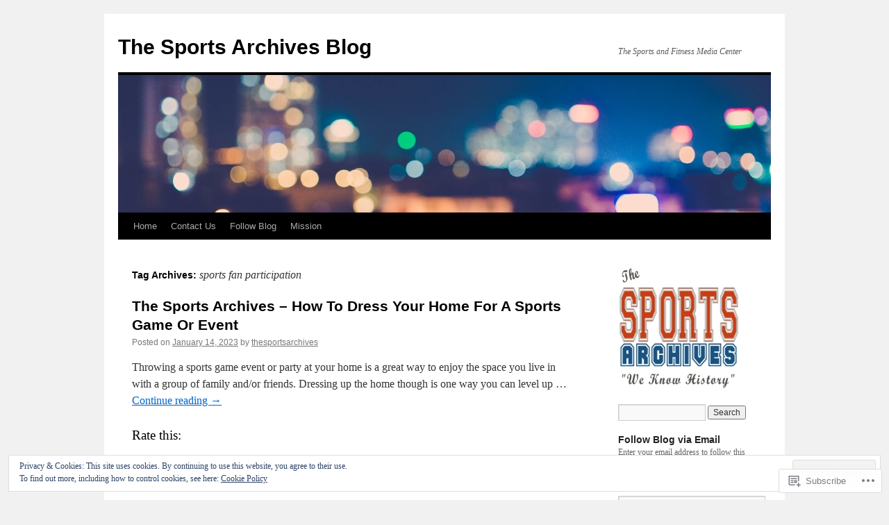

--- FILE ---
content_type: text/html; charset=UTF-8
request_url: https://thesportsarchivesblog.com/tag/sports-fan-participation/
body_size: 29679
content:
<!DOCTYPE html>
<html lang="en">
<head>
<meta charset="UTF-8" />
<title>
sports fan participation | The Sports Archives Blog</title>
<link rel="profile" href="https://gmpg.org/xfn/11" />
<link rel="stylesheet" type="text/css" media="all" href="https://s0.wp.com/wp-content/themes/pub/twentyten/style.css?m=1659017451i&amp;ver=20190507" />
<link rel="pingback" href="https://thesportsarchivesblog.com/xmlrpc.php">
<meta name='robots' content='max-image-preview:large' />
<meta name="google-site-verification" content="ThDJLDfwcKgueinL0NBEo1bsb6Dd-6KlHFL6L44hYTY" />
<meta name="msvalidate.01" content="1255DF3240B7F249F64E7E481FFDA14C" />

<!-- Async WordPress.com Remote Login -->
<script id="wpcom_remote_login_js">
var wpcom_remote_login_extra_auth = '';
function wpcom_remote_login_remove_dom_node_id( element_id ) {
	var dom_node = document.getElementById( element_id );
	if ( dom_node ) { dom_node.parentNode.removeChild( dom_node ); }
}
function wpcom_remote_login_remove_dom_node_classes( class_name ) {
	var dom_nodes = document.querySelectorAll( '.' + class_name );
	for ( var i = 0; i < dom_nodes.length; i++ ) {
		dom_nodes[ i ].parentNode.removeChild( dom_nodes[ i ] );
	}
}
function wpcom_remote_login_final_cleanup() {
	wpcom_remote_login_remove_dom_node_classes( "wpcom_remote_login_msg" );
	wpcom_remote_login_remove_dom_node_id( "wpcom_remote_login_key" );
	wpcom_remote_login_remove_dom_node_id( "wpcom_remote_login_validate" );
	wpcom_remote_login_remove_dom_node_id( "wpcom_remote_login_js" );
	wpcom_remote_login_remove_dom_node_id( "wpcom_request_access_iframe" );
	wpcom_remote_login_remove_dom_node_id( "wpcom_request_access_styles" );
}

// Watch for messages back from the remote login
window.addEventListener( "message", function( e ) {
	if ( e.origin === "https://r-login.wordpress.com" ) {
		var data = {};
		try {
			data = JSON.parse( e.data );
		} catch( e ) {
			wpcom_remote_login_final_cleanup();
			return;
		}

		if ( data.msg === 'LOGIN' ) {
			// Clean up the login check iframe
			wpcom_remote_login_remove_dom_node_id( "wpcom_remote_login_key" );

			var id_regex = new RegExp( /^[0-9]+$/ );
			var token_regex = new RegExp( /^.*|.*|.*$/ );
			if (
				token_regex.test( data.token )
				&& id_regex.test( data.wpcomid )
			) {
				// We have everything we need to ask for a login
				var script = document.createElement( "script" );
				script.setAttribute( "id", "wpcom_remote_login_validate" );
				script.src = '/remote-login.php?wpcom_remote_login=validate'
					+ '&wpcomid=' + data.wpcomid
					+ '&token=' + encodeURIComponent( data.token )
					+ '&host=' + window.location.protocol
					+ '//' + window.location.hostname
					+ '&postid=10493'
					+ '&is_singular=';
				document.body.appendChild( script );
			}

			return;
		}

		// Safari ITP, not logged in, so redirect
		if ( data.msg === 'LOGIN-REDIRECT' ) {
			window.location = 'https://wordpress.com/log-in?redirect_to=' + window.location.href;
			return;
		}

		// Safari ITP, storage access failed, remove the request
		if ( data.msg === 'LOGIN-REMOVE' ) {
			var css_zap = 'html { -webkit-transition: margin-top 1s; transition: margin-top 1s; } /* 9001 */ html { margin-top: 0 !important; } * html body { margin-top: 0 !important; } @media screen and ( max-width: 782px ) { html { margin-top: 0 !important; } * html body { margin-top: 0 !important; } }';
			var style_zap = document.createElement( 'style' );
			style_zap.type = 'text/css';
			style_zap.appendChild( document.createTextNode( css_zap ) );
			document.body.appendChild( style_zap );

			var e = document.getElementById( 'wpcom_request_access_iframe' );
			e.parentNode.removeChild( e );

			document.cookie = 'wordpress_com_login_access=denied; path=/; max-age=31536000';

			return;
		}

		// Safari ITP
		if ( data.msg === 'REQUEST_ACCESS' ) {
			console.log( 'request access: safari' );

			// Check ITP iframe enable/disable knob
			if ( wpcom_remote_login_extra_auth !== 'safari_itp_iframe' ) {
				return;
			}

			// If we are in a "private window" there is no ITP.
			var private_window = false;
			try {
				var opendb = window.openDatabase( null, null, null, null );
			} catch( e ) {
				private_window = true;
			}

			if ( private_window ) {
				console.log( 'private window' );
				return;
			}

			var iframe = document.createElement( 'iframe' );
			iframe.id = 'wpcom_request_access_iframe';
			iframe.setAttribute( 'scrolling', 'no' );
			iframe.setAttribute( 'sandbox', 'allow-storage-access-by-user-activation allow-scripts allow-same-origin allow-top-navigation-by-user-activation' );
			iframe.src = 'https://r-login.wordpress.com/remote-login.php?wpcom_remote_login=request_access&origin=' + encodeURIComponent( data.origin ) + '&wpcomid=' + encodeURIComponent( data.wpcomid );

			var css = 'html { -webkit-transition: margin-top 1s; transition: margin-top 1s; } /* 9001 */ html { margin-top: 46px !important; } * html body { margin-top: 46px !important; } @media screen and ( max-width: 660px ) { html { margin-top: 71px !important; } * html body { margin-top: 71px !important; } #wpcom_request_access_iframe { display: block; height: 71px !important; } } #wpcom_request_access_iframe { border: 0px; height: 46px; position: fixed; top: 0; left: 0; width: 100%; min-width: 100%; z-index: 99999; background: #23282d; } ';

			var style = document.createElement( 'style' );
			style.type = 'text/css';
			style.id = 'wpcom_request_access_styles';
			style.appendChild( document.createTextNode( css ) );
			document.body.appendChild( style );

			document.body.appendChild( iframe );
		}

		if ( data.msg === 'DONE' ) {
			wpcom_remote_login_final_cleanup();
		}
	}
}, false );

// Inject the remote login iframe after the page has had a chance to load
// more critical resources
window.addEventListener( "DOMContentLoaded", function( e ) {
	var iframe = document.createElement( "iframe" );
	iframe.style.display = "none";
	iframe.setAttribute( "scrolling", "no" );
	iframe.setAttribute( "id", "wpcom_remote_login_key" );
	iframe.src = "https://r-login.wordpress.com/remote-login.php"
		+ "?wpcom_remote_login=key"
		+ "&origin=aHR0cHM6Ly90aGVzcG9ydHNhcmNoaXZlc2Jsb2cuY29t"
		+ "&wpcomid=14707966"
		+ "&time=" + Math.floor( Date.now() / 1000 );
	document.body.appendChild( iframe );
}, false );
</script>
<link rel='dns-prefetch' href='//s0.wp.com' />
<link rel='dns-prefetch' href='//af.pubmine.com' />
<link rel="alternate" type="application/rss+xml" title="The Sports Archives Blog &raquo; Feed" href="https://thesportsarchivesblog.com/feed/" />
<link rel="alternate" type="application/rss+xml" title="The Sports Archives Blog &raquo; Comments Feed" href="https://thesportsarchivesblog.com/comments/feed/" />
<link rel="alternate" type="application/rss+xml" title="The Sports Archives Blog &raquo; sports fan participation Tag Feed" href="https://thesportsarchivesblog.com/tag/sports-fan-participation/feed/" />
	<script type="text/javascript">
		/* <![CDATA[ */
		function addLoadEvent(func) {
			var oldonload = window.onload;
			if (typeof window.onload != 'function') {
				window.onload = func;
			} else {
				window.onload = function () {
					oldonload();
					func();
				}
			}
		}
		/* ]]> */
	</script>
	<link crossorigin='anonymous' rel='stylesheet' id='all-css-0-1' href='/_static/??/wp-content/mu-plugins/widgets/eu-cookie-law/templates/style.css,/wp-content/mu-plugins/likes/jetpack-likes.css?m=1743883414j&cssminify=yes' type='text/css' media='all' />
<style id='wp-emoji-styles-inline-css'>

	img.wp-smiley, img.emoji {
		display: inline !important;
		border: none !important;
		box-shadow: none !important;
		height: 1em !important;
		width: 1em !important;
		margin: 0 0.07em !important;
		vertical-align: -0.1em !important;
		background: none !important;
		padding: 0 !important;
	}
/*# sourceURL=wp-emoji-styles-inline-css */
</style>
<link crossorigin='anonymous' rel='stylesheet' id='all-css-2-1' href='/wp-content/plugins/gutenberg-core/v22.4.0/build/styles/block-library/style.min.css?m=1768935615i&cssminify=yes' type='text/css' media='all' />
<style id='wp-block-library-inline-css'>
.has-text-align-justify {
	text-align:justify;
}
.has-text-align-justify{text-align:justify;}

/*# sourceURL=wp-block-library-inline-css */
</style><style id='global-styles-inline-css'>
:root{--wp--preset--aspect-ratio--square: 1;--wp--preset--aspect-ratio--4-3: 4/3;--wp--preset--aspect-ratio--3-4: 3/4;--wp--preset--aspect-ratio--3-2: 3/2;--wp--preset--aspect-ratio--2-3: 2/3;--wp--preset--aspect-ratio--16-9: 16/9;--wp--preset--aspect-ratio--9-16: 9/16;--wp--preset--color--black: #000;--wp--preset--color--cyan-bluish-gray: #abb8c3;--wp--preset--color--white: #fff;--wp--preset--color--pale-pink: #f78da7;--wp--preset--color--vivid-red: #cf2e2e;--wp--preset--color--luminous-vivid-orange: #ff6900;--wp--preset--color--luminous-vivid-amber: #fcb900;--wp--preset--color--light-green-cyan: #7bdcb5;--wp--preset--color--vivid-green-cyan: #00d084;--wp--preset--color--pale-cyan-blue: #8ed1fc;--wp--preset--color--vivid-cyan-blue: #0693e3;--wp--preset--color--vivid-purple: #9b51e0;--wp--preset--color--blue: #0066cc;--wp--preset--color--medium-gray: #666;--wp--preset--color--light-gray: #f1f1f1;--wp--preset--gradient--vivid-cyan-blue-to-vivid-purple: linear-gradient(135deg,rgb(6,147,227) 0%,rgb(155,81,224) 100%);--wp--preset--gradient--light-green-cyan-to-vivid-green-cyan: linear-gradient(135deg,rgb(122,220,180) 0%,rgb(0,208,130) 100%);--wp--preset--gradient--luminous-vivid-amber-to-luminous-vivid-orange: linear-gradient(135deg,rgb(252,185,0) 0%,rgb(255,105,0) 100%);--wp--preset--gradient--luminous-vivid-orange-to-vivid-red: linear-gradient(135deg,rgb(255,105,0) 0%,rgb(207,46,46) 100%);--wp--preset--gradient--very-light-gray-to-cyan-bluish-gray: linear-gradient(135deg,rgb(238,238,238) 0%,rgb(169,184,195) 100%);--wp--preset--gradient--cool-to-warm-spectrum: linear-gradient(135deg,rgb(74,234,220) 0%,rgb(151,120,209) 20%,rgb(207,42,186) 40%,rgb(238,44,130) 60%,rgb(251,105,98) 80%,rgb(254,248,76) 100%);--wp--preset--gradient--blush-light-purple: linear-gradient(135deg,rgb(255,206,236) 0%,rgb(152,150,240) 100%);--wp--preset--gradient--blush-bordeaux: linear-gradient(135deg,rgb(254,205,165) 0%,rgb(254,45,45) 50%,rgb(107,0,62) 100%);--wp--preset--gradient--luminous-dusk: linear-gradient(135deg,rgb(255,203,112) 0%,rgb(199,81,192) 50%,rgb(65,88,208) 100%);--wp--preset--gradient--pale-ocean: linear-gradient(135deg,rgb(255,245,203) 0%,rgb(182,227,212) 50%,rgb(51,167,181) 100%);--wp--preset--gradient--electric-grass: linear-gradient(135deg,rgb(202,248,128) 0%,rgb(113,206,126) 100%);--wp--preset--gradient--midnight: linear-gradient(135deg,rgb(2,3,129) 0%,rgb(40,116,252) 100%);--wp--preset--font-size--small: 13px;--wp--preset--font-size--medium: 20px;--wp--preset--font-size--large: 36px;--wp--preset--font-size--x-large: 42px;--wp--preset--font-family--albert-sans: 'Albert Sans', sans-serif;--wp--preset--font-family--alegreya: Alegreya, serif;--wp--preset--font-family--arvo: Arvo, serif;--wp--preset--font-family--bodoni-moda: 'Bodoni Moda', serif;--wp--preset--font-family--bricolage-grotesque: 'Bricolage Grotesque', sans-serif;--wp--preset--font-family--cabin: Cabin, sans-serif;--wp--preset--font-family--chivo: Chivo, sans-serif;--wp--preset--font-family--commissioner: Commissioner, sans-serif;--wp--preset--font-family--cormorant: Cormorant, serif;--wp--preset--font-family--courier-prime: 'Courier Prime', monospace;--wp--preset--font-family--crimson-pro: 'Crimson Pro', serif;--wp--preset--font-family--dm-mono: 'DM Mono', monospace;--wp--preset--font-family--dm-sans: 'DM Sans', sans-serif;--wp--preset--font-family--dm-serif-display: 'DM Serif Display', serif;--wp--preset--font-family--domine: Domine, serif;--wp--preset--font-family--eb-garamond: 'EB Garamond', serif;--wp--preset--font-family--epilogue: Epilogue, sans-serif;--wp--preset--font-family--fahkwang: Fahkwang, sans-serif;--wp--preset--font-family--figtree: Figtree, sans-serif;--wp--preset--font-family--fira-sans: 'Fira Sans', sans-serif;--wp--preset--font-family--fjalla-one: 'Fjalla One', sans-serif;--wp--preset--font-family--fraunces: Fraunces, serif;--wp--preset--font-family--gabarito: Gabarito, system-ui;--wp--preset--font-family--ibm-plex-mono: 'IBM Plex Mono', monospace;--wp--preset--font-family--ibm-plex-sans: 'IBM Plex Sans', sans-serif;--wp--preset--font-family--ibarra-real-nova: 'Ibarra Real Nova', serif;--wp--preset--font-family--instrument-serif: 'Instrument Serif', serif;--wp--preset--font-family--inter: Inter, sans-serif;--wp--preset--font-family--josefin-sans: 'Josefin Sans', sans-serif;--wp--preset--font-family--jost: Jost, sans-serif;--wp--preset--font-family--libre-baskerville: 'Libre Baskerville', serif;--wp--preset--font-family--libre-franklin: 'Libre Franklin', sans-serif;--wp--preset--font-family--literata: Literata, serif;--wp--preset--font-family--lora: Lora, serif;--wp--preset--font-family--merriweather: Merriweather, serif;--wp--preset--font-family--montserrat: Montserrat, sans-serif;--wp--preset--font-family--newsreader: Newsreader, serif;--wp--preset--font-family--noto-sans-mono: 'Noto Sans Mono', sans-serif;--wp--preset--font-family--nunito: Nunito, sans-serif;--wp--preset--font-family--open-sans: 'Open Sans', sans-serif;--wp--preset--font-family--overpass: Overpass, sans-serif;--wp--preset--font-family--pt-serif: 'PT Serif', serif;--wp--preset--font-family--petrona: Petrona, serif;--wp--preset--font-family--piazzolla: Piazzolla, serif;--wp--preset--font-family--playfair-display: 'Playfair Display', serif;--wp--preset--font-family--plus-jakarta-sans: 'Plus Jakarta Sans', sans-serif;--wp--preset--font-family--poppins: Poppins, sans-serif;--wp--preset--font-family--raleway: Raleway, sans-serif;--wp--preset--font-family--roboto: Roboto, sans-serif;--wp--preset--font-family--roboto-slab: 'Roboto Slab', serif;--wp--preset--font-family--rubik: Rubik, sans-serif;--wp--preset--font-family--rufina: Rufina, serif;--wp--preset--font-family--sora: Sora, sans-serif;--wp--preset--font-family--source-sans-3: 'Source Sans 3', sans-serif;--wp--preset--font-family--source-serif-4: 'Source Serif 4', serif;--wp--preset--font-family--space-mono: 'Space Mono', monospace;--wp--preset--font-family--syne: Syne, sans-serif;--wp--preset--font-family--texturina: Texturina, serif;--wp--preset--font-family--urbanist: Urbanist, sans-serif;--wp--preset--font-family--work-sans: 'Work Sans', sans-serif;--wp--preset--spacing--20: 0.44rem;--wp--preset--spacing--30: 0.67rem;--wp--preset--spacing--40: 1rem;--wp--preset--spacing--50: 1.5rem;--wp--preset--spacing--60: 2.25rem;--wp--preset--spacing--70: 3.38rem;--wp--preset--spacing--80: 5.06rem;--wp--preset--shadow--natural: 6px 6px 9px rgba(0, 0, 0, 0.2);--wp--preset--shadow--deep: 12px 12px 50px rgba(0, 0, 0, 0.4);--wp--preset--shadow--sharp: 6px 6px 0px rgba(0, 0, 0, 0.2);--wp--preset--shadow--outlined: 6px 6px 0px -3px rgb(255, 255, 255), 6px 6px rgb(0, 0, 0);--wp--preset--shadow--crisp: 6px 6px 0px rgb(0, 0, 0);}:where(body) { margin: 0; }:where(.is-layout-flex){gap: 0.5em;}:where(.is-layout-grid){gap: 0.5em;}body .is-layout-flex{display: flex;}.is-layout-flex{flex-wrap: wrap;align-items: center;}.is-layout-flex > :is(*, div){margin: 0;}body .is-layout-grid{display: grid;}.is-layout-grid > :is(*, div){margin: 0;}body{padding-top: 0px;padding-right: 0px;padding-bottom: 0px;padding-left: 0px;}:root :where(.wp-element-button, .wp-block-button__link){background-color: #32373c;border-width: 0;color: #fff;font-family: inherit;font-size: inherit;font-style: inherit;font-weight: inherit;letter-spacing: inherit;line-height: inherit;padding-top: calc(0.667em + 2px);padding-right: calc(1.333em + 2px);padding-bottom: calc(0.667em + 2px);padding-left: calc(1.333em + 2px);text-decoration: none;text-transform: inherit;}.has-black-color{color: var(--wp--preset--color--black) !important;}.has-cyan-bluish-gray-color{color: var(--wp--preset--color--cyan-bluish-gray) !important;}.has-white-color{color: var(--wp--preset--color--white) !important;}.has-pale-pink-color{color: var(--wp--preset--color--pale-pink) !important;}.has-vivid-red-color{color: var(--wp--preset--color--vivid-red) !important;}.has-luminous-vivid-orange-color{color: var(--wp--preset--color--luminous-vivid-orange) !important;}.has-luminous-vivid-amber-color{color: var(--wp--preset--color--luminous-vivid-amber) !important;}.has-light-green-cyan-color{color: var(--wp--preset--color--light-green-cyan) !important;}.has-vivid-green-cyan-color{color: var(--wp--preset--color--vivid-green-cyan) !important;}.has-pale-cyan-blue-color{color: var(--wp--preset--color--pale-cyan-blue) !important;}.has-vivid-cyan-blue-color{color: var(--wp--preset--color--vivid-cyan-blue) !important;}.has-vivid-purple-color{color: var(--wp--preset--color--vivid-purple) !important;}.has-blue-color{color: var(--wp--preset--color--blue) !important;}.has-medium-gray-color{color: var(--wp--preset--color--medium-gray) !important;}.has-light-gray-color{color: var(--wp--preset--color--light-gray) !important;}.has-black-background-color{background-color: var(--wp--preset--color--black) !important;}.has-cyan-bluish-gray-background-color{background-color: var(--wp--preset--color--cyan-bluish-gray) !important;}.has-white-background-color{background-color: var(--wp--preset--color--white) !important;}.has-pale-pink-background-color{background-color: var(--wp--preset--color--pale-pink) !important;}.has-vivid-red-background-color{background-color: var(--wp--preset--color--vivid-red) !important;}.has-luminous-vivid-orange-background-color{background-color: var(--wp--preset--color--luminous-vivid-orange) !important;}.has-luminous-vivid-amber-background-color{background-color: var(--wp--preset--color--luminous-vivid-amber) !important;}.has-light-green-cyan-background-color{background-color: var(--wp--preset--color--light-green-cyan) !important;}.has-vivid-green-cyan-background-color{background-color: var(--wp--preset--color--vivid-green-cyan) !important;}.has-pale-cyan-blue-background-color{background-color: var(--wp--preset--color--pale-cyan-blue) !important;}.has-vivid-cyan-blue-background-color{background-color: var(--wp--preset--color--vivid-cyan-blue) !important;}.has-vivid-purple-background-color{background-color: var(--wp--preset--color--vivid-purple) !important;}.has-blue-background-color{background-color: var(--wp--preset--color--blue) !important;}.has-medium-gray-background-color{background-color: var(--wp--preset--color--medium-gray) !important;}.has-light-gray-background-color{background-color: var(--wp--preset--color--light-gray) !important;}.has-black-border-color{border-color: var(--wp--preset--color--black) !important;}.has-cyan-bluish-gray-border-color{border-color: var(--wp--preset--color--cyan-bluish-gray) !important;}.has-white-border-color{border-color: var(--wp--preset--color--white) !important;}.has-pale-pink-border-color{border-color: var(--wp--preset--color--pale-pink) !important;}.has-vivid-red-border-color{border-color: var(--wp--preset--color--vivid-red) !important;}.has-luminous-vivid-orange-border-color{border-color: var(--wp--preset--color--luminous-vivid-orange) !important;}.has-luminous-vivid-amber-border-color{border-color: var(--wp--preset--color--luminous-vivid-amber) !important;}.has-light-green-cyan-border-color{border-color: var(--wp--preset--color--light-green-cyan) !important;}.has-vivid-green-cyan-border-color{border-color: var(--wp--preset--color--vivid-green-cyan) !important;}.has-pale-cyan-blue-border-color{border-color: var(--wp--preset--color--pale-cyan-blue) !important;}.has-vivid-cyan-blue-border-color{border-color: var(--wp--preset--color--vivid-cyan-blue) !important;}.has-vivid-purple-border-color{border-color: var(--wp--preset--color--vivid-purple) !important;}.has-blue-border-color{border-color: var(--wp--preset--color--blue) !important;}.has-medium-gray-border-color{border-color: var(--wp--preset--color--medium-gray) !important;}.has-light-gray-border-color{border-color: var(--wp--preset--color--light-gray) !important;}.has-vivid-cyan-blue-to-vivid-purple-gradient-background{background: var(--wp--preset--gradient--vivid-cyan-blue-to-vivid-purple) !important;}.has-light-green-cyan-to-vivid-green-cyan-gradient-background{background: var(--wp--preset--gradient--light-green-cyan-to-vivid-green-cyan) !important;}.has-luminous-vivid-amber-to-luminous-vivid-orange-gradient-background{background: var(--wp--preset--gradient--luminous-vivid-amber-to-luminous-vivid-orange) !important;}.has-luminous-vivid-orange-to-vivid-red-gradient-background{background: var(--wp--preset--gradient--luminous-vivid-orange-to-vivid-red) !important;}.has-very-light-gray-to-cyan-bluish-gray-gradient-background{background: var(--wp--preset--gradient--very-light-gray-to-cyan-bluish-gray) !important;}.has-cool-to-warm-spectrum-gradient-background{background: var(--wp--preset--gradient--cool-to-warm-spectrum) !important;}.has-blush-light-purple-gradient-background{background: var(--wp--preset--gradient--blush-light-purple) !important;}.has-blush-bordeaux-gradient-background{background: var(--wp--preset--gradient--blush-bordeaux) !important;}.has-luminous-dusk-gradient-background{background: var(--wp--preset--gradient--luminous-dusk) !important;}.has-pale-ocean-gradient-background{background: var(--wp--preset--gradient--pale-ocean) !important;}.has-electric-grass-gradient-background{background: var(--wp--preset--gradient--electric-grass) !important;}.has-midnight-gradient-background{background: var(--wp--preset--gradient--midnight) !important;}.has-small-font-size{font-size: var(--wp--preset--font-size--small) !important;}.has-medium-font-size{font-size: var(--wp--preset--font-size--medium) !important;}.has-large-font-size{font-size: var(--wp--preset--font-size--large) !important;}.has-x-large-font-size{font-size: var(--wp--preset--font-size--x-large) !important;}.has-albert-sans-font-family{font-family: var(--wp--preset--font-family--albert-sans) !important;}.has-alegreya-font-family{font-family: var(--wp--preset--font-family--alegreya) !important;}.has-arvo-font-family{font-family: var(--wp--preset--font-family--arvo) !important;}.has-bodoni-moda-font-family{font-family: var(--wp--preset--font-family--bodoni-moda) !important;}.has-bricolage-grotesque-font-family{font-family: var(--wp--preset--font-family--bricolage-grotesque) !important;}.has-cabin-font-family{font-family: var(--wp--preset--font-family--cabin) !important;}.has-chivo-font-family{font-family: var(--wp--preset--font-family--chivo) !important;}.has-commissioner-font-family{font-family: var(--wp--preset--font-family--commissioner) !important;}.has-cormorant-font-family{font-family: var(--wp--preset--font-family--cormorant) !important;}.has-courier-prime-font-family{font-family: var(--wp--preset--font-family--courier-prime) !important;}.has-crimson-pro-font-family{font-family: var(--wp--preset--font-family--crimson-pro) !important;}.has-dm-mono-font-family{font-family: var(--wp--preset--font-family--dm-mono) !important;}.has-dm-sans-font-family{font-family: var(--wp--preset--font-family--dm-sans) !important;}.has-dm-serif-display-font-family{font-family: var(--wp--preset--font-family--dm-serif-display) !important;}.has-domine-font-family{font-family: var(--wp--preset--font-family--domine) !important;}.has-eb-garamond-font-family{font-family: var(--wp--preset--font-family--eb-garamond) !important;}.has-epilogue-font-family{font-family: var(--wp--preset--font-family--epilogue) !important;}.has-fahkwang-font-family{font-family: var(--wp--preset--font-family--fahkwang) !important;}.has-figtree-font-family{font-family: var(--wp--preset--font-family--figtree) !important;}.has-fira-sans-font-family{font-family: var(--wp--preset--font-family--fira-sans) !important;}.has-fjalla-one-font-family{font-family: var(--wp--preset--font-family--fjalla-one) !important;}.has-fraunces-font-family{font-family: var(--wp--preset--font-family--fraunces) !important;}.has-gabarito-font-family{font-family: var(--wp--preset--font-family--gabarito) !important;}.has-ibm-plex-mono-font-family{font-family: var(--wp--preset--font-family--ibm-plex-mono) !important;}.has-ibm-plex-sans-font-family{font-family: var(--wp--preset--font-family--ibm-plex-sans) !important;}.has-ibarra-real-nova-font-family{font-family: var(--wp--preset--font-family--ibarra-real-nova) !important;}.has-instrument-serif-font-family{font-family: var(--wp--preset--font-family--instrument-serif) !important;}.has-inter-font-family{font-family: var(--wp--preset--font-family--inter) !important;}.has-josefin-sans-font-family{font-family: var(--wp--preset--font-family--josefin-sans) !important;}.has-jost-font-family{font-family: var(--wp--preset--font-family--jost) !important;}.has-libre-baskerville-font-family{font-family: var(--wp--preset--font-family--libre-baskerville) !important;}.has-libre-franklin-font-family{font-family: var(--wp--preset--font-family--libre-franklin) !important;}.has-literata-font-family{font-family: var(--wp--preset--font-family--literata) !important;}.has-lora-font-family{font-family: var(--wp--preset--font-family--lora) !important;}.has-merriweather-font-family{font-family: var(--wp--preset--font-family--merriweather) !important;}.has-montserrat-font-family{font-family: var(--wp--preset--font-family--montserrat) !important;}.has-newsreader-font-family{font-family: var(--wp--preset--font-family--newsreader) !important;}.has-noto-sans-mono-font-family{font-family: var(--wp--preset--font-family--noto-sans-mono) !important;}.has-nunito-font-family{font-family: var(--wp--preset--font-family--nunito) !important;}.has-open-sans-font-family{font-family: var(--wp--preset--font-family--open-sans) !important;}.has-overpass-font-family{font-family: var(--wp--preset--font-family--overpass) !important;}.has-pt-serif-font-family{font-family: var(--wp--preset--font-family--pt-serif) !important;}.has-petrona-font-family{font-family: var(--wp--preset--font-family--petrona) !important;}.has-piazzolla-font-family{font-family: var(--wp--preset--font-family--piazzolla) !important;}.has-playfair-display-font-family{font-family: var(--wp--preset--font-family--playfair-display) !important;}.has-plus-jakarta-sans-font-family{font-family: var(--wp--preset--font-family--plus-jakarta-sans) !important;}.has-poppins-font-family{font-family: var(--wp--preset--font-family--poppins) !important;}.has-raleway-font-family{font-family: var(--wp--preset--font-family--raleway) !important;}.has-roboto-font-family{font-family: var(--wp--preset--font-family--roboto) !important;}.has-roboto-slab-font-family{font-family: var(--wp--preset--font-family--roboto-slab) !important;}.has-rubik-font-family{font-family: var(--wp--preset--font-family--rubik) !important;}.has-rufina-font-family{font-family: var(--wp--preset--font-family--rufina) !important;}.has-sora-font-family{font-family: var(--wp--preset--font-family--sora) !important;}.has-source-sans-3-font-family{font-family: var(--wp--preset--font-family--source-sans-3) !important;}.has-source-serif-4-font-family{font-family: var(--wp--preset--font-family--source-serif-4) !important;}.has-space-mono-font-family{font-family: var(--wp--preset--font-family--space-mono) !important;}.has-syne-font-family{font-family: var(--wp--preset--font-family--syne) !important;}.has-texturina-font-family{font-family: var(--wp--preset--font-family--texturina) !important;}.has-urbanist-font-family{font-family: var(--wp--preset--font-family--urbanist) !important;}.has-work-sans-font-family{font-family: var(--wp--preset--font-family--work-sans) !important;}
/*# sourceURL=global-styles-inline-css */
</style>

<style id='classic-theme-styles-inline-css'>
.wp-block-button__link{background-color:#32373c;border-radius:9999px;box-shadow:none;color:#fff;font-size:1.125em;padding:calc(.667em + 2px) calc(1.333em + 2px);text-decoration:none}.wp-block-file__button{background:#32373c;color:#fff}.wp-block-accordion-heading{margin:0}.wp-block-accordion-heading__toggle{background-color:inherit!important;color:inherit!important}.wp-block-accordion-heading__toggle:not(:focus-visible){outline:none}.wp-block-accordion-heading__toggle:focus,.wp-block-accordion-heading__toggle:hover{background-color:inherit!important;border:none;box-shadow:none;color:inherit;padding:var(--wp--preset--spacing--20,1em) 0;text-decoration:none}.wp-block-accordion-heading__toggle:focus-visible{outline:auto;outline-offset:0}
/*# sourceURL=/wp-content/plugins/gutenberg-core/v22.4.0/build/styles/block-library/classic.min.css */
</style>
<link crossorigin='anonymous' rel='stylesheet' id='all-css-4-1' href='/_static/??-eJyNj10KwjAQhC/kZkkVrQ/iWZp0qdGkDd2Ntbc3bfEHhOLLsgzzzTA4RLBdK9QKRp8a1zLazvjO3hgLpUulgV2InqCnu9ph7VjeDmAZPSnLvMGvoJDgk9VT1kOsZHIEql1FnkK2rWGDqxuSjPPrB6HHOhJzDRgTe2KGfINLAeSSu/iHW2SMyaAMWRizisum/7zzcJg7J+AcTnpf6nJbFMfD9Qndu37a&cssminify=yes' type='text/css' media='all' />
<style id='jetpack_facebook_likebox-inline-css'>
.widget_facebook_likebox {
	overflow: hidden;
}

/*# sourceURL=/wp-content/mu-plugins/jetpack-plugin/moon/modules/widgets/facebook-likebox/style.css */
</style>
<link crossorigin='anonymous' rel='stylesheet' id='all-css-6-1' href='/_static/??-eJzTLy/QTc7PK0nNK9HPLdUtyClNz8wr1i9KTcrJTwcy0/WTi5G5ekCujj52Temp+bo5+cmJJZn5eSgc3bScxMwikFb7XFtDE1NLExMLc0OTLACohS2q&cssminify=yes' type='text/css' media='all' />
<style id='jetpack-global-styles-frontend-style-inline-css'>
:root { --font-headings: unset; --font-base: unset; --font-headings-default: -apple-system,BlinkMacSystemFont,"Segoe UI",Roboto,Oxygen-Sans,Ubuntu,Cantarell,"Helvetica Neue",sans-serif; --font-base-default: -apple-system,BlinkMacSystemFont,"Segoe UI",Roboto,Oxygen-Sans,Ubuntu,Cantarell,"Helvetica Neue",sans-serif;}
/*# sourceURL=jetpack-global-styles-frontend-style-inline-css */
</style>
<link crossorigin='anonymous' rel='stylesheet' id='all-css-8-1' href='/_static/??-eJyNjcEKwjAQRH/IuFRT6kX8FNkmS5K6yQY3Qfx7bfEiXrwM82B4A49qnJRGpUHupnIPqSgs1Cq624chi6zhO5OCRryTR++fW00l7J3qDv43XVNxoOISsmEJol/wY2uR8vs3WggsM/I6uOTzMI3Hw8lOg11eUT1JKA==&cssminify=yes' type='text/css' media='all' />
<script type="text/javascript" id="wpcom-actionbar-placeholder-js-extra">
/* <![CDATA[ */
var actionbardata = {"siteID":"14707966","postID":"0","siteURL":"https://thesportsarchivesblog.com","xhrURL":"https://thesportsarchivesblog.com/wp-admin/admin-ajax.php","nonce":"517de47012","isLoggedIn":"","statusMessage":"","subsEmailDefault":"instantly","proxyScriptUrl":"https://s0.wp.com/wp-content/js/wpcom-proxy-request.js?m=1513050504i&amp;ver=20211021","i18n":{"followedText":"New posts from this site will now appear in your \u003Ca href=\"https://wordpress.com/reader\"\u003EReader\u003C/a\u003E","foldBar":"Collapse this bar","unfoldBar":"Expand this bar","shortLinkCopied":"Shortlink copied to clipboard."}};
//# sourceURL=wpcom-actionbar-placeholder-js-extra
/* ]]> */
</script>
<script type="text/javascript" id="jetpack-mu-wpcom-settings-js-before">
/* <![CDATA[ */
var JETPACK_MU_WPCOM_SETTINGS = {"assetsUrl":"https://s0.wp.com/wp-content/mu-plugins/jetpack-mu-wpcom-plugin/moon/jetpack_vendor/automattic/jetpack-mu-wpcom/src/build/"};
//# sourceURL=jetpack-mu-wpcom-settings-js-before
/* ]]> */
</script>
<script crossorigin='anonymous' type='text/javascript'  src='/_static/??/wp-content/js/rlt-proxy.js,/wp-content/blog-plugins/wordads-classes/js/cmp/v2/cmp-non-gdpr.js?m=1720530689j'></script>
<script type="text/javascript" id="rlt-proxy-js-after">
/* <![CDATA[ */
	rltInitialize( {"token":null,"iframeOrigins":["https:\/\/widgets.wp.com"]} );
//# sourceURL=rlt-proxy-js-after
/* ]]> */
</script>
<link rel="EditURI" type="application/rsd+xml" title="RSD" href="https://thesportsarchives.wordpress.com/xmlrpc.php?rsd" />
<meta name="generator" content="WordPress.com" />

<!-- Jetpack Open Graph Tags -->
<meta property="og:type" content="website" />
<meta property="og:title" content="sports fan participation &#8211; The Sports Archives Blog" />
<meta property="og:url" content="https://thesportsarchivesblog.com/tag/sports-fan-participation/" />
<meta property="og:site_name" content="The Sports Archives Blog" />
<meta property="og:image" content="https://secure.gravatar.com/blavatar/49f197174cdd35fe05c61bdda95756404ce0a8efd79b98986c8fb7ed0f2c00a2?s=200&#038;ts=1769339554" />
<meta property="og:image:width" content="200" />
<meta property="og:image:height" content="200" />
<meta property="og:image:alt" content="" />
<meta property="og:locale" content="en_US" />
<meta name="twitter:creator" content="@SportsArchives" />
<meta name="twitter:site" content="@SportsArchives" />

<!-- End Jetpack Open Graph Tags -->
<link rel="shortcut icon" type="image/x-icon" href="https://secure.gravatar.com/blavatar/49f197174cdd35fe05c61bdda95756404ce0a8efd79b98986c8fb7ed0f2c00a2?s=32" sizes="16x16" />
<link rel="icon" type="image/x-icon" href="https://secure.gravatar.com/blavatar/49f197174cdd35fe05c61bdda95756404ce0a8efd79b98986c8fb7ed0f2c00a2?s=32" sizes="16x16" />
<link rel="apple-touch-icon" href="https://secure.gravatar.com/blavatar/49f197174cdd35fe05c61bdda95756404ce0a8efd79b98986c8fb7ed0f2c00a2?s=114" />
<link rel='openid.server' href='https://thesportsarchivesblog.com/?openidserver=1' />
<link rel='openid.delegate' href='https://thesportsarchivesblog.com/' />
<link rel="search" type="application/opensearchdescription+xml" href="https://thesportsarchivesblog.com/osd.xml" title="The Sports Archives Blog" />
<link rel="search" type="application/opensearchdescription+xml" href="https://s1.wp.com/opensearch.xml" title="WordPress.com" />
		<style type="text/css">
			.recentcomments a {
				display: inline !important;
				padding: 0 !important;
				margin: 0 !important;
			}

			table.recentcommentsavatartop img.avatar, table.recentcommentsavatarend img.avatar {
				border: 0px;
				margin: 0;
			}

			table.recentcommentsavatartop a, table.recentcommentsavatarend a {
				border: 0px !important;
				background-color: transparent !important;
			}

			td.recentcommentsavatarend, td.recentcommentsavatartop {
				padding: 0px 0px 1px 0px;
				margin: 0px;
			}

			td.recentcommentstextend {
				border: none !important;
				padding: 0px 0px 2px 10px;
			}

			.rtl td.recentcommentstextend {
				padding: 0px 10px 2px 0px;
			}

			td.recentcommentstexttop {
				border: none;
				padding: 0px 0px 0px 10px;
			}

			.rtl td.recentcommentstexttop {
				padding: 0px 10px 0px 0px;
			}
		</style>
		<meta name="description" content="Posts about sports fan participation written by thesportsarchives" />
<script type="text/javascript">
/* <![CDATA[ */
var wa_client = {}; wa_client.cmd = []; wa_client.config = { 'blog_id': 14707966, 'blog_language': 'en', 'is_wordads': true, 'hosting_type': 1, 'afp_account_id': 'pub-2364996180028716', 'afp_host_id': 5038568878849053, 'theme': 'pub/twentyten', '_': { 'title': 'Advertisement', 'privacy_settings': 'Privacy Settings' }, 'formats': [ 'belowpost', 'bottom_sticky', 'sidebar_sticky_right', 'sidebar', 'top', 'shortcode', 'gutenberg_rectangle', 'gutenberg_leaderboard', 'gutenberg_mobile_leaderboard', 'gutenberg_skyscraper' ] };
/* ]]> */
</script>
		<script type="text/javascript">

			window.doNotSellCallback = function() {

				var linkElements = [
					'a[href="https://wordpress.com/?ref=footer_blog"]',
					'a[href="https://wordpress.com/?ref=footer_website"]',
					'a[href="https://wordpress.com/?ref=vertical_footer"]',
					'a[href^="https://wordpress.com/?ref=footer_segment_"]',
				].join(',');

				var dnsLink = document.createElement( 'a' );
				dnsLink.href = 'https://wordpress.com/advertising-program-optout/';
				dnsLink.classList.add( 'do-not-sell-link' );
				dnsLink.rel = 'nofollow';
				dnsLink.style.marginLeft = '0.5em';
				dnsLink.textContent = 'Do Not Sell or Share My Personal Information';

				var creditLinks = document.querySelectorAll( linkElements );

				if ( 0 === creditLinks.length ) {
					return false;
				}

				Array.prototype.forEach.call( creditLinks, function( el ) {
					el.insertAdjacentElement( 'afterend', dnsLink );
				});

				return true;
			};

		</script>
				<!-- Jetpack Google Analytics -->
		<script async src='https://www.googletagmanager.com/gtag/js?id=G-53YELKW3PK'></script>
		<script>
			window.dataLayer = window.dataLayer || [];
			function gtag() { dataLayer.push( arguments ); }
			gtag( 'js', new Date() );
			gtag( 'config', "G-53YELKW3PK" );
					</script>
		<!-- End Jetpack Google Analytics -->
		<script type="text/javascript">
	window.google_analytics_uacct = "UA-52447-2";
</script>

<script type="text/javascript">
	var _gaq = _gaq || [];
	_gaq.push(['_setAccount', 'UA-52447-2']);
	_gaq.push(['_gat._anonymizeIp']);
	_gaq.push(['_setDomainName', 'none']);
	_gaq.push(['_setAllowLinker', true]);
	_gaq.push(['_initData']);
	_gaq.push(['_trackPageview']);

	(function() {
		var ga = document.createElement('script'); ga.type = 'text/javascript'; ga.async = true;
		ga.src = ('https:' == document.location.protocol ? 'https://ssl' : 'http://www') + '.google-analytics.com/ga.js';
		(document.getElementsByTagName('head')[0] || document.getElementsByTagName('body')[0]).appendChild(ga);
	})();
</script>
<link crossorigin='anonymous' rel='stylesheet' id='all-css-0-3' href='/_static/??-eJydjtsKg0AMRH+oGqy00ofSTykag0R3N8FkEf++ll6gb23fZobDYWDRAiU5JYeYCw154GQwkmuL07NDFElw5YTQBcHJwBZWmks028H3hih9DmSA7SzZKLyh1/Cr8HEpc+jBcmc4szrLBn+0MnL69+rC/UBu4KKFim3JfA10113iuWoO9ak51tV+vAFFyXy4&cssminify=yes' type='text/css' media='all' />
</head>

<body class="archive tag tag-sports-fan-participation tag-758824851 wp-theme-pubtwentyten customizer-styles-applied jetpack-reblog-enabled">
<div id="wrapper" class="hfeed">
	<div id="header">
		<div id="masthead">
			<div id="branding" role="banner">
								<div id="site-title">
					<span>
						<a href="https://thesportsarchivesblog.com/" title="The Sports Archives Blog" rel="home">The Sports Archives Blog</a>
					</span>
				</div>
				<div id="site-description">The Sports and Fitness Media Center</div>

									<a class="home-link" href="https://thesportsarchivesblog.com/" title="The Sports Archives Blog" rel="home">
						<img src="https://defaultcustomheadersdata.files.wordpress.com/2016/07/blur.jpg?resize=940,198" width="940" height="198" alt="" />
					</a>
								</div><!-- #branding -->

			<div id="access" role="navigation">
								<div class="skip-link screen-reader-text"><a href="#content" title="Skip to content">Skip to content</a></div>
				<div class="menu"><ul>
<li ><a href="https://thesportsarchivesblog.com/">Home</a></li><li class="page_item page-item-1042"><a href="https://thesportsarchivesblog.com/contact-us/">Contact Us</a></li>
<li class="page_item page-item-2449"><a href="https://thesportsarchivesblog.com/follow-blog/">Follow Blog</a></li>
<li class="page_item page-item-2"><a href="https://thesportsarchivesblog.com/about/">Mission</a></li>
</ul></div>
			</div><!-- #access -->
		</div><!-- #masthead -->
	</div><!-- #header -->

	<div id="main">

		<div id="container">
			<div id="content" role="main">

				<h1 class="page-title">Tag Archives: <span>sports fan participation</span></h1>

				



	
			<div id="post-10493" class="post-10493 post type-post status-publish format-standard hentry category-other tag-home-sports-theater tag-spectator-sports tag-sports-archives tag-sports-blogs tag-sports-events tag-sports-fan-participation tag-sports-parties tag-sports-party-decorations">
			<h2 class="entry-title"><a href="https://thesportsarchivesblog.com/2023/01/14/the-sports-archives-how-to-dress-your-home-for-a-sports-game-or-event/" rel="bookmark">The Sports Archives &#8211; How To Dress Your Home For A Sports Game Or&nbsp;Event</a></h2>

			<div class="entry-meta">
				<span class="meta-prep meta-prep-author">Posted on</span> <a href="https://thesportsarchivesblog.com/2023/01/14/the-sports-archives-how-to-dress-your-home-for-a-sports-game-or-event/" title="7:10 am" rel="bookmark"><span class="entry-date">January 14, 2023</span></a> <span class="meta-sep">by</span> <span class="author vcard"><a class="url fn n" href="https://thesportsarchivesblog.com/author/thesportsarchives/" title="View all posts by thesportsarchives">thesportsarchives</a></span>			</div><!-- .entry-meta -->

					<div class="entry-summary">
				<p>Throwing a sports game event or party at your home is a great way to enjoy the space you live in with a group of family and/or friends. Dressing up the home though is one way you can level up &hellip; <a href="https://thesportsarchivesblog.com/2023/01/14/the-sports-archives-how-to-dress-your-home-for-a-sports-game-or-event/">Continue reading <span class="meta-nav">&rarr;</span></a></p>
<div class="sd-block sd-rating"><h3 class="sd-title">Rate this:</h3><div class="cs-rating pd-rating" id="pd_rating_holder_2358905_post_10493"></div></div>			</div><!-- .entry-summary -->
	
			<div class="entry-utility">
													<span class="cat-links">
						<span class="entry-utility-prep entry-utility-prep-cat-links">Posted in</span> <a href="https://thesportsarchivesblog.com/category/other/" rel="category tag">Other</a>					</span>
					<span class="meta-sep">|</span>
				
								<span class="tag-links">
					<span class="entry-utility-prep entry-utility-prep-tag-links">Tagged</span> <a href="https://thesportsarchivesblog.com/tag/home-sports-theater/" rel="tag">home sports theater</a>, <a href="https://thesportsarchivesblog.com/tag/spectator-sports/" rel="tag">spectator sports</a>, <a href="https://thesportsarchivesblog.com/tag/sports-archives/" rel="tag">Sports Archives</a>, <a href="https://thesportsarchivesblog.com/tag/sports-blogs/" rel="tag">Sports Blogs</a>, <a href="https://thesportsarchivesblog.com/tag/sports-events/" rel="tag">sports events</a>, <a href="https://thesportsarchivesblog.com/tag/sports-fan-participation/" rel="tag">sports fan participation</a>, <a href="https://thesportsarchivesblog.com/tag/sports-parties/" rel="tag">sports parties</a>, <a href="https://thesportsarchivesblog.com/tag/sports-party-decorations/" rel="tag">sports party decorations</a>				</span>
				<span class="meta-sep">|</span>
				
				<span class="comments-link"><a href="https://thesportsarchivesblog.com/2023/01/14/the-sports-archives-how-to-dress-your-home-for-a-sports-game-or-event/#respond">Leave a comment</a></span>

							</div><!-- .entry-utility -->
		</div><!-- #post-10493 -->

		
	

	
			<div id="post-10488" class="post-10488 post type-post status-publish format-standard hentry category-fitness-wellness tag-health-and-wellness-blogs tag-spectator-sports tag-sports-archives tag-sports-blogs tag-sports-fan-participation tag-sports-foods tag-sports-parties tag-tailgate-parties">
			<h2 class="entry-title"><a href="https://thesportsarchivesblog.com/2023/01/13/the-sports-archives-how-to-throw-a-fun-game-day-with-friends/" rel="bookmark">The Sports Archives &#8211; How To Throw A Fun Game Day With&nbsp;Friends</a></h2>

			<div class="entry-meta">
				<span class="meta-prep meta-prep-author">Posted on</span> <a href="https://thesportsarchivesblog.com/2023/01/13/the-sports-archives-how-to-throw-a-fun-game-day-with-friends/" title="10:12 am" rel="bookmark"><span class="entry-date">January 13, 2023</span></a> <span class="meta-sep">by</span> <span class="author vcard"><a class="url fn n" href="https://thesportsarchivesblog.com/author/thesportsarchives/" title="View all posts by thesportsarchives">thesportsarchives</a></span>			</div><!-- .entry-meta -->

					<div class="entry-summary">
				<p>Sports games are an incredible way of bringing people together and creating excitement amongst young and old generations. For those looking to get back into sports or want to start making it a tradition to watch sports with friends and &hellip; <a href="https://thesportsarchivesblog.com/2023/01/13/the-sports-archives-how-to-throw-a-fun-game-day-with-friends/">Continue reading <span class="meta-nav">&rarr;</span></a></p>
<div class="sd-block sd-rating"><h3 class="sd-title">Rate this:</h3><div class="cs-rating pd-rating" id="pd_rating_holder_2358905_post_10488"></div></div>			</div><!-- .entry-summary -->
	
			<div class="entry-utility">
													<span class="cat-links">
						<span class="entry-utility-prep entry-utility-prep-cat-links">Posted in</span> <a href="https://thesportsarchivesblog.com/category/fitness-wellness/" rel="category tag">Fitness/Wellness</a>					</span>
					<span class="meta-sep">|</span>
				
								<span class="tag-links">
					<span class="entry-utility-prep entry-utility-prep-tag-links">Tagged</span> <a href="https://thesportsarchivesblog.com/tag/health-and-wellness-blogs/" rel="tag">health and wellness blogs</a>, <a href="https://thesportsarchivesblog.com/tag/spectator-sports/" rel="tag">spectator sports</a>, <a href="https://thesportsarchivesblog.com/tag/sports-archives/" rel="tag">Sports Archives</a>, <a href="https://thesportsarchivesblog.com/tag/sports-blogs/" rel="tag">Sports Blogs</a>, <a href="https://thesportsarchivesblog.com/tag/sports-fan-participation/" rel="tag">sports fan participation</a>, <a href="https://thesportsarchivesblog.com/tag/sports-foods/" rel="tag">sports foods</a>, <a href="https://thesportsarchivesblog.com/tag/sports-parties/" rel="tag">sports parties</a>, <a href="https://thesportsarchivesblog.com/tag/tailgate-parties/" rel="tag">tailgate parties</a>				</span>
				<span class="meta-sep">|</span>
				
				<span class="comments-link"><a href="https://thesportsarchivesblog.com/2023/01/13/the-sports-archives-how-to-throw-a-fun-game-day-with-friends/#comments">1 Comment</a></span>

							</div><!-- .entry-utility -->
		</div><!-- #post-10488 -->

		
	

			</div><!-- #content -->
		</div><!-- #container -->


		<div id="primary" class="widget-area" role="complementary">
						<ul class="xoxo">

<li id="media_image-3" class="widget-container widget_media_image"><style>.widget.widget_media_image { overflow: hidden; }.widget.widget_media_image img { height: auto; max-width: 100%; }</style><a href="http://www.thesportsarchives.com"><img class="image alignnone" src="https://thesportsarchives.files.wordpress.com/2020/09/salogo6_cropped.gif" alt="The Sports Archives" width="" height="" /></a></li><li id="search-2" class="widget-container widget_search"><form role="search" method="get" id="searchform" class="searchform" action="https://thesportsarchivesblog.com/">
				<div>
					<label class="screen-reader-text" for="s">Search for:</label>
					<input type="text" value="" name="s" id="s" />
					<input type="submit" id="searchsubmit" value="Search" />
				</div>
			</form></li><li id="blog_subscription-4" class="widget-container widget_blog_subscription jetpack_subscription_widget"><h3 class="widget-title"><label for="subscribe-field">Follow Blog via Email</label></h3>

			<div class="wp-block-jetpack-subscriptions__container">
			<form
				action="https://subscribe.wordpress.com"
				method="post"
				accept-charset="utf-8"
				data-blog="14707966"
				data-post_access_level="everybody"
				id="subscribe-blog"
			>
				<p>Enter your email address to follow this blog and receive notifications of new posts by email.</p>
				<p id="subscribe-email">
					<label
						id="subscribe-field-label"
						for="subscribe-field"
						class="screen-reader-text"
					>
						Email Address:					</label>

					<input
							type="email"
							name="email"
							autocomplete="email"
							
							style="width: 95%; padding: 1px 10px"
							placeholder="Email Address"
							value=""
							id="subscribe-field"
							required
						/>				</p>

				<p id="subscribe-submit"
									>
					<input type="hidden" name="action" value="subscribe"/>
					<input type="hidden" name="blog_id" value="14707966"/>
					<input type="hidden" name="source" value="https://thesportsarchivesblog.com/tag/sports-fan-participation/"/>
					<input type="hidden" name="sub-type" value="widget"/>
					<input type="hidden" name="redirect_fragment" value="subscribe-blog"/>
					<input type="hidden" id="_wpnonce" name="_wpnonce" value="d9be108cc3" />					<button type="submit"
													class="wp-block-button__link"
																	>
						Follow Blog					</button>
				</p>
			</form>
							<div class="wp-block-jetpack-subscriptions__subscount">
					Join 1,507 other subscribers				</div>
						</div>
			
</li><li id="custom_html-3" class="widget_text widget-container widget_custom_html"><h3 class="widget-title">Prevent Sexual Harassment</h3><div class="textwidget custom-html-widget"><a target="_blank" href="http://www.hrlearningcenter.com/avoidingandproperlyrespondingtosexualharassmentandunlawfulharassmentcomplaintsinyourworkplace.aspx" rel="noopener"><img src="https://thesportsarchives.files.wordpress.com/2017/10/istock-479513950-1.jpg" width="200" height="200"></img></a></div></li><li id="text-7" class="widget-container widget_text">			<div class="textwidget"><h3 style="color:#0B3861;text-align:center;">MLB: Greatest Calls<br>
<span class="embed-youtube" style="text-align:center; display: block;"><iframe class="youtube-player" src="https://www.youtube.com/embed/Y5Z6mEfwD8U?version=3&#038;rel=1&#038;showsearch=0&#038;showinfo=1&#038;iv_load_policy=1&#038;fs=1&#038;hl=en&#038;autohide=2&#038;wmode=transparent" allowfullscreen="true" style="border:0;" sandbox="allow-scripts allow-same-origin allow-popups allow-presentation allow-popups-to-escape-sandbox"></iframe></span>
</div>
		</li><li id="twitter-3" class="widget-container widget_twitter"><h3 class="widget-title"><a href='http://twitter.com/SportsArchives'>Twitter Updates</a></h3><a class="twitter-timeline" data-height="600" data-dnt="true" href="https://twitter.com/SportsArchives">Tweets by SportsArchives</a></li><li id="facebook-likebox-3" class="widget-container widget_facebook_likebox"><h3 class="widget-title"><a href="https://www.facebook.com/pages/The-Sports-Archives/114377871975563">The Sports Archives</a></h3>		<div id="fb-root"></div>
		<div class="fb-page" data-href="https://www.facebook.com/pages/The-Sports-Archives/114377871975563" data-width="200"  data-height="130" data-hide-cover="false" data-show-facepile="false" data-tabs="false" data-hide-cta="false" data-small-header="false">
		<div class="fb-xfbml-parse-ignore"><blockquote cite="https://www.facebook.com/pages/The-Sports-Archives/114377871975563"><a href="https://www.facebook.com/pages/The-Sports-Archives/114377871975563">The Sports Archives</a></blockquote></div>
		</div>
		</li><li id="facebook-likebox-4" class="widget-container widget_facebook_likebox"><h3 class="widget-title"><a href="https://www.facebook.com/TheSportsBlogs">The Sports Blogs</a></h3>		<div id="fb-root"></div>
		<div class="fb-page" data-href="https://www.facebook.com/TheSportsBlogs" data-width="200"  data-height="130" data-hide-cover="false" data-show-facepile="false" data-tabs="false" data-hide-cta="false" data-small-header="false">
		<div class="fb-xfbml-parse-ignore"><blockquote cite="https://www.facebook.com/TheSportsBlogs"><a href="https://www.facebook.com/TheSportsBlogs">The Sports Blogs</a></blockquote></div>
		</div>
		</li><li id="text-4" class="widget-container widget_text"><h3 class="widget-title">Sports Bloggers Welcomed</h3>			<div class="textwidget"><p>We will promote your content with links if worthy. &nbsp;Send to contact@thesportsarchives.com</div>
		</li><li id="text-3" class="widget-container widget_text">			<div class="textwidget"><a class="addthis_button" href="http://www.addthis.com/bookmark.php?v=250&amp;username=xa-4c387de65175beb2"><img src="https://i0.wp.com/s7.addthis.com/static/btn/v2/lg-share-en.gif" width="125" height="16" alt="Bookmark and Share" style="border:0;" /></a>

</div>
		</li><li id="top-clicks-2" class="widget-container widget_top-clicks"><h3 class="widget-title">Top Clicks</h3><ul><li><a href='https://play.howstuffworks.com/quiz/which-sport-suits-you' target='_blank' rel='nofollow'>play.howstuffworks.com/qu&#8230;</a></li><li><a href='https://thesportsarchivesblog.com/wp-content/uploads/2016/01/460626907.jpg' target='_blank' rel='nofollow'>thesportsarchivesblog.com&#8230;</a></li><li><a href='https://thesportsarchivesblog.com/wp-content/uploads/2014/01/skifashion.png' target='_blank' rel='nofollow'>thesportsarchivesblog.com&#8230;</a></li><li><a href='https://thesportsarchivesblog.com/wp-content/uploads/2016/02/takeoff.jpg' target='_blank' rel='nofollow'>thesportsarchivesblog.com&#8230;</a></li></ul></li><li id="categories-2" class="widget-container widget_categories"><h3 class="widget-title">Sports</h3>
			<ul>
					<li class="cat-item cat-item-1168"><a href="https://thesportsarchivesblog.com/category/baseball/">Baseball</a> (142)
</li>
	<li class="cat-item cat-item-1985"><a href="https://thesportsarchivesblog.com/category/basketball/">Basketball</a> (86)
</li>
	<li class="cat-item cat-item-29971"><a href="https://thesportsarchivesblog.com/category/bodybuilding/">Bodybuilding</a> (29)
</li>
	<li class="cat-item cat-item-7716"><a href="https://thesportsarchivesblog.com/category/boxing/">Boxing</a> (61)
</li>
	<li class="cat-item cat-item-11290"><a href="https://thesportsarchivesblog.com/category/college-basketball/">College Basketball</a> (42)
</li>
	<li class="cat-item cat-item-5232"><a href="https://thesportsarchivesblog.com/category/college-football/">College Football</a> (66)
</li>
	<li class="cat-item cat-item-3958"><a href="https://thesportsarchivesblog.com/category/cricket/">Cricket</a> (29)
</li>
	<li class="cat-item cat-item-58491786"><a href="https://thesportsarchivesblog.com/category/e-sports-2/">E-Sports</a> (9)
</li>
	<li class="cat-item cat-item-148917"><a href="https://thesportsarchivesblog.com/category/fitness-wellness/">Fitness/Wellness</a> (177)
</li>
	<li class="cat-item cat-item-1134"><a href="https://thesportsarchivesblog.com/category/football/">Football</a> (163)
</li>
	<li class="cat-item cat-item-2306"><a href="https://thesportsarchivesblog.com/category/golf/">Golf</a> (123)
</li>
	<li class="cat-item cat-item-1994"><a href="https://thesportsarchivesblog.com/category/hockey/">Hockey</a> (70)
</li>
	<li class="cat-item cat-item-29670"><a href="https://thesportsarchivesblog.com/category/horse-racing/">Horse Racing</a> (43)
</li>
	<li class="cat-item cat-item-2260563"><a href="https://thesportsarchivesblog.com/category/indoor-sports/">Indoor Sports</a> (6)
</li>
	<li class="cat-item cat-item-7185"><a href="https://thesportsarchivesblog.com/category/motorsports/">Motorsports</a> (74)
</li>
	<li class="cat-item cat-item-11490"><a href="https://thesportsarchivesblog.com/category/olympics/">Olympics</a> (132)
</li>
	<li class="cat-item cat-item-1035"><a href="https://thesportsarchivesblog.com/category/other/">Other</a> (521)
</li>
	<li class="cat-item cat-item-583"><a href="https://thesportsarchivesblog.com/category/racing/">Racing</a> (5)
</li>
	<li class="cat-item cat-item-6100"><a href="https://thesportsarchivesblog.com/category/rugby/">Rugby</a> (38)
</li>
	<li class="cat-item cat-item-1693"><a href="https://thesportsarchivesblog.com/category/soccer/">Soccer</a> (163)
</li>
	<li class="cat-item cat-item-1999"><a href="https://thesportsarchivesblog.com/category/tennis/">Tennis</a> (77)
</li>
			</ul>

			</li><li id="top-posts-3" class="widget-container widget_top-posts"><h3 class="widget-title">Top Posts &amp; Pages</h3><ul><li><a href="https://thesportsarchivesblog.com/2025/10/18/the-sports-archives-the-1970-afl-nfl-merger-the-deal-that-changed-american-football-forever/" class="bump-view" data-bump-view="tp">The Sports Archives - The 1970 AFL–NFL Merger: The Deal That Changed American Football Forever</a></li><li><a href="https://thesportsarchivesblog.com/2013/01/24/the-sports-archives-top-7-extreme-sports-accidents/" class="bump-view" data-bump-view="tp">The Sports Archives - Top 7 Extreme Sports Accidents!</a></li><li><a href="https://thesportsarchivesblog.com/2016/03/29/the-sports-archives-athletes-foot-stigma-of-the-toes/" class="bump-view" data-bump-view="tp">The Sports Archives – Athlete’s Foot: Stigma of the Toes!</a></li></ul></li>
		<li id="recent-posts-2" class="widget-container widget_recent_entries">
		<h3 class="widget-title">Recent Posts</h3>
		<ul>
											<li>
					<a href="https://thesportsarchivesblog.com/2026/01/17/the-sports-archives-action-or-addiction-debating-the-pros-and-cons-of-sports-betting/">The Sports Archives &#8211; Action or Addiction? Debating the Pros and Cons of Sports&nbsp;Betting</a>
									</li>
											<li>
					<a href="https://thesportsarchivesblog.com/2026/01/10/the-sports-archives-pros-and-amateurs-on-ice-nhl-players-vs-collegiate-hockey-in-olympic-history/">The Sports Archives &#8211; Pros and Amateurs on Ice: NHL Players vs. Collegiate Hockey in Olympic&nbsp;History</a>
									</li>
											<li>
					<a href="https://thesportsarchivesblog.com/2025/12/27/the-sports-archives-before-the-rings-the-story-of-the-first-winter-olympics/">The Sports Archives &#8211; Before the Rings: The Story of the First Winter&nbsp;Olympics</a>
									</li>
											<li>
					<a href="https://thesportsarchivesblog.com/2025/12/13/the-sports-archives-from-empty-arenas-to-a-new-major-league-how-the-nba-began/">The Sports Archives &#8211; From Empty Arenas to a New Major League: How the NBA&nbsp;Began</a>
									</li>
											<li>
					<a href="https://thesportsarchivesblog.com/2025/12/09/the-sports-archives-how-to-choose-the-right-gear-for-a-better-game/">The Sports Archives &#8211; How to Choose the Right Gear for a Better&nbsp;Game</a>
									</li>
											<li>
					<a href="https://thesportsarchivesblog.com/2025/11/20/the-sports-archives-how-the-right-sports-training-tools-elevate-your-game/">The Sports Archives &#8211; How the Right Sports Training Tools Elevate Your&nbsp;Game</a>
									</li>
											<li>
					<a href="https://thesportsarchivesblog.com/2025/10/29/the-sports-archives-ways-of-protecting-your-young-football-players/">The Sports Archives &#8211; Ways of Protecting Your Young Football&nbsp;Players</a>
									</li>
											<li>
					<a href="https://thesportsarchivesblog.com/2025/10/18/the-sports-archives-the-1970-afl-nfl-merger-the-deal-that-changed-american-football-forever/">The Sports Archives &#8211; The 1970 AFL–NFL Merger: The Deal That Changed American Football&nbsp;Forever</a>
									</li>
											<li>
					<a href="https://thesportsarchivesblog.com/2025/10/14/the-sports-archives-the-birth-of-the-national-football-league-from-canton-to-a-national-power/">The Sports Archives &#8211; The Birth of the National Football League: From Canton to a National&nbsp;Power</a>
									</li>
											<li>
					<a href="https://thesportsarchivesblog.com/2025/10/09/the-sports-archives-the-birth-of-the-national-hockey-league-how-chaos-created-a-legacy/">The Sports Archives &#8211; The Birth of the National Hockey League: How Chaos Created a&nbsp;Legacy</a>
									</li>
					</ul>

		</li><li id="archives-2" class="widget-container widget_archive"><h3 class="widget-title">Archives</h3>		<label class="screen-reader-text" for="archives-dropdown-2">Archives</label>
		<select id="archives-dropdown-2" name="archive-dropdown">
			
			<option value="">Select Month</option>
				<option value='https://thesportsarchivesblog.com/2026/01/'> January 2026 &nbsp;(2)</option>
	<option value='https://thesportsarchivesblog.com/2025/12/'> December 2025 &nbsp;(3)</option>
	<option value='https://thesportsarchivesblog.com/2025/11/'> November 2025 &nbsp;(1)</option>
	<option value='https://thesportsarchivesblog.com/2025/10/'> October 2025 &nbsp;(4)</option>
	<option value='https://thesportsarchivesblog.com/2025/09/'> September 2025 &nbsp;(1)</option>
	<option value='https://thesportsarchivesblog.com/2025/02/'> February 2025 &nbsp;(1)</option>
	<option value='https://thesportsarchivesblog.com/2024/10/'> October 2024 &nbsp;(2)</option>
	<option value='https://thesportsarchivesblog.com/2024/09/'> September 2024 &nbsp;(4)</option>
	<option value='https://thesportsarchivesblog.com/2024/08/'> August 2024 &nbsp;(1)</option>
	<option value='https://thesportsarchivesblog.com/2024/07/'> July 2024 &nbsp;(1)</option>
	<option value='https://thesportsarchivesblog.com/2024/05/'> May 2024 &nbsp;(1)</option>
	<option value='https://thesportsarchivesblog.com/2024/04/'> April 2024 &nbsp;(1)</option>
	<option value='https://thesportsarchivesblog.com/2024/03/'> March 2024 &nbsp;(2)</option>
	<option value='https://thesportsarchivesblog.com/2024/02/'> February 2024 &nbsp;(1)</option>
	<option value='https://thesportsarchivesblog.com/2024/01/'> January 2024 &nbsp;(3)</option>
	<option value='https://thesportsarchivesblog.com/2023/11/'> November 2023 &nbsp;(1)</option>
	<option value='https://thesportsarchivesblog.com/2023/08/'> August 2023 &nbsp;(2)</option>
	<option value='https://thesportsarchivesblog.com/2023/07/'> July 2023 &nbsp;(1)</option>
	<option value='https://thesportsarchivesblog.com/2023/06/'> June 2023 &nbsp;(1)</option>
	<option value='https://thesportsarchivesblog.com/2023/04/'> April 2023 &nbsp;(2)</option>
	<option value='https://thesportsarchivesblog.com/2023/02/'> February 2023 &nbsp;(2)</option>
	<option value='https://thesportsarchivesblog.com/2023/01/'> January 2023 &nbsp;(7)</option>
	<option value='https://thesportsarchivesblog.com/2022/12/'> December 2022 &nbsp;(2)</option>
	<option value='https://thesportsarchivesblog.com/2022/10/'> October 2022 &nbsp;(1)</option>
	<option value='https://thesportsarchivesblog.com/2022/09/'> September 2022 &nbsp;(4)</option>
	<option value='https://thesportsarchivesblog.com/2022/07/'> July 2022 &nbsp;(5)</option>
	<option value='https://thesportsarchivesblog.com/2022/06/'> June 2022 &nbsp;(1)</option>
	<option value='https://thesportsarchivesblog.com/2022/05/'> May 2022 &nbsp;(4)</option>
	<option value='https://thesportsarchivesblog.com/2022/04/'> April 2022 &nbsp;(4)</option>
	<option value='https://thesportsarchivesblog.com/2022/03/'> March 2022 &nbsp;(4)</option>
	<option value='https://thesportsarchivesblog.com/2022/02/'> February 2022 &nbsp;(3)</option>
	<option value='https://thesportsarchivesblog.com/2021/12/'> December 2021 &nbsp;(4)</option>
	<option value='https://thesportsarchivesblog.com/2021/11/'> November 2021 &nbsp;(1)</option>
	<option value='https://thesportsarchivesblog.com/2021/10/'> October 2021 &nbsp;(5)</option>
	<option value='https://thesportsarchivesblog.com/2021/09/'> September 2021 &nbsp;(2)</option>
	<option value='https://thesportsarchivesblog.com/2021/08/'> August 2021 &nbsp;(6)</option>
	<option value='https://thesportsarchivesblog.com/2021/07/'> July 2021 &nbsp;(10)</option>
	<option value='https://thesportsarchivesblog.com/2021/06/'> June 2021 &nbsp;(4)</option>
	<option value='https://thesportsarchivesblog.com/2021/05/'> May 2021 &nbsp;(1)</option>
	<option value='https://thesportsarchivesblog.com/2021/04/'> April 2021 &nbsp;(5)</option>
	<option value='https://thesportsarchivesblog.com/2021/03/'> March 2021 &nbsp;(7)</option>
	<option value='https://thesportsarchivesblog.com/2021/02/'> February 2021 &nbsp;(4)</option>
	<option value='https://thesportsarchivesblog.com/2021/01/'> January 2021 &nbsp;(3)</option>
	<option value='https://thesportsarchivesblog.com/2020/12/'> December 2020 &nbsp;(3)</option>
	<option value='https://thesportsarchivesblog.com/2020/11/'> November 2020 &nbsp;(2)</option>
	<option value='https://thesportsarchivesblog.com/2020/10/'> October 2020 &nbsp;(2)</option>
	<option value='https://thesportsarchivesblog.com/2020/09/'> September 2020 &nbsp;(6)</option>
	<option value='https://thesportsarchivesblog.com/2020/08/'> August 2020 &nbsp;(3)</option>
	<option value='https://thesportsarchivesblog.com/2020/07/'> July 2020 &nbsp;(1)</option>
	<option value='https://thesportsarchivesblog.com/2020/06/'> June 2020 &nbsp;(5)</option>
	<option value='https://thesportsarchivesblog.com/2020/05/'> May 2020 &nbsp;(3)</option>
	<option value='https://thesportsarchivesblog.com/2020/04/'> April 2020 &nbsp;(1)</option>
	<option value='https://thesportsarchivesblog.com/2020/03/'> March 2020 &nbsp;(4)</option>
	<option value='https://thesportsarchivesblog.com/2020/02/'> February 2020 &nbsp;(6)</option>
	<option value='https://thesportsarchivesblog.com/2020/01/'> January 2020 &nbsp;(2)</option>
	<option value='https://thesportsarchivesblog.com/2019/12/'> December 2019 &nbsp;(2)</option>
	<option value='https://thesportsarchivesblog.com/2019/11/'> November 2019 &nbsp;(3)</option>
	<option value='https://thesportsarchivesblog.com/2019/10/'> October 2019 &nbsp;(4)</option>
	<option value='https://thesportsarchivesblog.com/2019/09/'> September 2019 &nbsp;(2)</option>
	<option value='https://thesportsarchivesblog.com/2019/08/'> August 2019 &nbsp;(4)</option>
	<option value='https://thesportsarchivesblog.com/2019/07/'> July 2019 &nbsp;(6)</option>
	<option value='https://thesportsarchivesblog.com/2019/06/'> June 2019 &nbsp;(9)</option>
	<option value='https://thesportsarchivesblog.com/2019/05/'> May 2019 &nbsp;(11)</option>
	<option value='https://thesportsarchivesblog.com/2019/04/'> April 2019 &nbsp;(3)</option>
	<option value='https://thesportsarchivesblog.com/2019/03/'> March 2019 &nbsp;(4)</option>
	<option value='https://thesportsarchivesblog.com/2019/02/'> February 2019 &nbsp;(1)</option>
	<option value='https://thesportsarchivesblog.com/2019/01/'> January 2019 &nbsp;(4)</option>
	<option value='https://thesportsarchivesblog.com/2018/12/'> December 2018 &nbsp;(4)</option>
	<option value='https://thesportsarchivesblog.com/2018/11/'> November 2018 &nbsp;(4)</option>
	<option value='https://thesportsarchivesblog.com/2018/10/'> October 2018 &nbsp;(1)</option>
	<option value='https://thesportsarchivesblog.com/2018/09/'> September 2018 &nbsp;(2)</option>
	<option value='https://thesportsarchivesblog.com/2018/08/'> August 2018 &nbsp;(3)</option>
	<option value='https://thesportsarchivesblog.com/2018/07/'> July 2018 &nbsp;(7)</option>
	<option value='https://thesportsarchivesblog.com/2018/06/'> June 2018 &nbsp;(6)</option>
	<option value='https://thesportsarchivesblog.com/2018/05/'> May 2018 &nbsp;(4)</option>
	<option value='https://thesportsarchivesblog.com/2018/04/'> April 2018 &nbsp;(8)</option>
	<option value='https://thesportsarchivesblog.com/2018/03/'> March 2018 &nbsp;(7)</option>
	<option value='https://thesportsarchivesblog.com/2018/02/'> February 2018 &nbsp;(4)</option>
	<option value='https://thesportsarchivesblog.com/2018/01/'> January 2018 &nbsp;(4)</option>
	<option value='https://thesportsarchivesblog.com/2017/12/'> December 2017 &nbsp;(2)</option>
	<option value='https://thesportsarchivesblog.com/2017/11/'> November 2017 &nbsp;(1)</option>
	<option value='https://thesportsarchivesblog.com/2017/10/'> October 2017 &nbsp;(10)</option>
	<option value='https://thesportsarchivesblog.com/2017/09/'> September 2017 &nbsp;(13)</option>
	<option value='https://thesportsarchivesblog.com/2017/08/'> August 2017 &nbsp;(13)</option>
	<option value='https://thesportsarchivesblog.com/2017/07/'> July 2017 &nbsp;(4)</option>
	<option value='https://thesportsarchivesblog.com/2017/06/'> June 2017 &nbsp;(2)</option>
	<option value='https://thesportsarchivesblog.com/2017/05/'> May 2017 &nbsp;(4)</option>
	<option value='https://thesportsarchivesblog.com/2017/04/'> April 2017 &nbsp;(3)</option>
	<option value='https://thesportsarchivesblog.com/2017/03/'> March 2017 &nbsp;(3)</option>
	<option value='https://thesportsarchivesblog.com/2017/02/'> February 2017 &nbsp;(3)</option>
	<option value='https://thesportsarchivesblog.com/2017/01/'> January 2017 &nbsp;(4)</option>
	<option value='https://thesportsarchivesblog.com/2016/12/'> December 2016 &nbsp;(2)</option>
	<option value='https://thesportsarchivesblog.com/2016/11/'> November 2016 &nbsp;(7)</option>
	<option value='https://thesportsarchivesblog.com/2016/10/'> October 2016 &nbsp;(6)</option>
	<option value='https://thesportsarchivesblog.com/2016/09/'> September 2016 &nbsp;(5)</option>
	<option value='https://thesportsarchivesblog.com/2016/08/'> August 2016 &nbsp;(6)</option>
	<option value='https://thesportsarchivesblog.com/2016/07/'> July 2016 &nbsp;(4)</option>
	<option value='https://thesportsarchivesblog.com/2016/06/'> June 2016 &nbsp;(10)</option>
	<option value='https://thesportsarchivesblog.com/2016/05/'> May 2016 &nbsp;(4)</option>
	<option value='https://thesportsarchivesblog.com/2016/04/'> April 2016 &nbsp;(3)</option>
	<option value='https://thesportsarchivesblog.com/2016/03/'> March 2016 &nbsp;(8)</option>
	<option value='https://thesportsarchivesblog.com/2016/02/'> February 2016 &nbsp;(5)</option>
	<option value='https://thesportsarchivesblog.com/2016/01/'> January 2016 &nbsp;(8)</option>
	<option value='https://thesportsarchivesblog.com/2015/12/'> December 2015 &nbsp;(4)</option>
	<option value='https://thesportsarchivesblog.com/2015/11/'> November 2015 &nbsp;(9)</option>
	<option value='https://thesportsarchivesblog.com/2015/10/'> October 2015 &nbsp;(1)</option>
	<option value='https://thesportsarchivesblog.com/2015/09/'> September 2015 &nbsp;(7)</option>
	<option value='https://thesportsarchivesblog.com/2015/08/'> August 2015 &nbsp;(5)</option>
	<option value='https://thesportsarchivesblog.com/2015/07/'> July 2015 &nbsp;(11)</option>
	<option value='https://thesportsarchivesblog.com/2015/06/'> June 2015 &nbsp;(8)</option>
	<option value='https://thesportsarchivesblog.com/2015/05/'> May 2015 &nbsp;(7)</option>
	<option value='https://thesportsarchivesblog.com/2015/04/'> April 2015 &nbsp;(1)</option>
	<option value='https://thesportsarchivesblog.com/2015/03/'> March 2015 &nbsp;(3)</option>
	<option value='https://thesportsarchivesblog.com/2015/02/'> February 2015 &nbsp;(5)</option>
	<option value='https://thesportsarchivesblog.com/2015/01/'> January 2015 &nbsp;(3)</option>
	<option value='https://thesportsarchivesblog.com/2014/12/'> December 2014 &nbsp;(2)</option>
	<option value='https://thesportsarchivesblog.com/2014/11/'> November 2014 &nbsp;(6)</option>
	<option value='https://thesportsarchivesblog.com/2014/10/'> October 2014 &nbsp;(2)</option>
	<option value='https://thesportsarchivesblog.com/2014/09/'> September 2014 &nbsp;(7)</option>
	<option value='https://thesportsarchivesblog.com/2014/08/'> August 2014 &nbsp;(6)</option>
	<option value='https://thesportsarchivesblog.com/2014/07/'> July 2014 &nbsp;(9)</option>
	<option value='https://thesportsarchivesblog.com/2014/06/'> June 2014 &nbsp;(8)</option>
	<option value='https://thesportsarchivesblog.com/2014/05/'> May 2014 &nbsp;(9)</option>
	<option value='https://thesportsarchivesblog.com/2014/04/'> April 2014 &nbsp;(8)</option>
	<option value='https://thesportsarchivesblog.com/2014/03/'> March 2014 &nbsp;(20)</option>
	<option value='https://thesportsarchivesblog.com/2014/02/'> February 2014 &nbsp;(15)</option>
	<option value='https://thesportsarchivesblog.com/2014/01/'> January 2014 &nbsp;(23)</option>
	<option value='https://thesportsarchivesblog.com/2013/12/'> December 2013 &nbsp;(20)</option>
	<option value='https://thesportsarchivesblog.com/2013/11/'> November 2013 &nbsp;(26)</option>
	<option value='https://thesportsarchivesblog.com/2013/10/'> October 2013 &nbsp;(19)</option>
	<option value='https://thesportsarchivesblog.com/2013/09/'> September 2013 &nbsp;(21)</option>
	<option value='https://thesportsarchivesblog.com/2013/08/'> August 2013 &nbsp;(17)</option>
	<option value='https://thesportsarchivesblog.com/2013/07/'> July 2013 &nbsp;(20)</option>
	<option value='https://thesportsarchivesblog.com/2013/06/'> June 2013 &nbsp;(20)</option>
	<option value='https://thesportsarchivesblog.com/2013/05/'> May 2013 &nbsp;(26)</option>
	<option value='https://thesportsarchivesblog.com/2013/04/'> April 2013 &nbsp;(26)</option>
	<option value='https://thesportsarchivesblog.com/2013/03/'> March 2013 &nbsp;(23)</option>
	<option value='https://thesportsarchivesblog.com/2013/02/'> February 2013 &nbsp;(29)</option>
	<option value='https://thesportsarchivesblog.com/2013/01/'> January 2013 &nbsp;(32)</option>
	<option value='https://thesportsarchivesblog.com/2012/12/'> December 2012 &nbsp;(22)</option>
	<option value='https://thesportsarchivesblog.com/2012/11/'> November 2012 &nbsp;(28)</option>
	<option value='https://thesportsarchivesblog.com/2012/10/'> October 2012 &nbsp;(22)</option>
	<option value='https://thesportsarchivesblog.com/2012/09/'> September 2012 &nbsp;(24)</option>
	<option value='https://thesportsarchivesblog.com/2012/08/'> August 2012 &nbsp;(20)</option>
	<option value='https://thesportsarchivesblog.com/2012/07/'> July 2012 &nbsp;(20)</option>
	<option value='https://thesportsarchivesblog.com/2012/06/'> June 2012 &nbsp;(27)</option>
	<option value='https://thesportsarchivesblog.com/2012/05/'> May 2012 &nbsp;(25)</option>
	<option value='https://thesportsarchivesblog.com/2012/04/'> April 2012 &nbsp;(19)</option>
	<option value='https://thesportsarchivesblog.com/2012/03/'> March 2012 &nbsp;(15)</option>
	<option value='https://thesportsarchivesblog.com/2012/02/'> February 2012 &nbsp;(10)</option>
	<option value='https://thesportsarchivesblog.com/2012/01/'> January 2012 &nbsp;(10)</option>
	<option value='https://thesportsarchivesblog.com/2011/12/'> December 2011 &nbsp;(3)</option>
	<option value='https://thesportsarchivesblog.com/2011/11/'> November 2011 &nbsp;(3)</option>
	<option value='https://thesportsarchivesblog.com/2011/10/'> October 2011 &nbsp;(7)</option>
	<option value='https://thesportsarchivesblog.com/2011/09/'> September 2011 &nbsp;(6)</option>
	<option value='https://thesportsarchivesblog.com/2011/08/'> August 2011 &nbsp;(5)</option>
	<option value='https://thesportsarchivesblog.com/2011/07/'> July 2011 &nbsp;(7)</option>
	<option value='https://thesportsarchivesblog.com/2011/06/'> June 2011 &nbsp;(9)</option>
	<option value='https://thesportsarchivesblog.com/2011/05/'> May 2011 &nbsp;(9)</option>
	<option value='https://thesportsarchivesblog.com/2011/04/'> April 2011 &nbsp;(14)</option>
	<option value='https://thesportsarchivesblog.com/2011/03/'> March 2011 &nbsp;(11)</option>
	<option value='https://thesportsarchivesblog.com/2011/02/'> February 2011 &nbsp;(11)</option>
	<option value='https://thesportsarchivesblog.com/2011/01/'> January 2011 &nbsp;(17)</option>
	<option value='https://thesportsarchivesblog.com/2010/12/'> December 2010 &nbsp;(13)</option>
	<option value='https://thesportsarchivesblog.com/2010/11/'> November 2010 &nbsp;(16)</option>
	<option value='https://thesportsarchivesblog.com/2010/10/'> October 2010 &nbsp;(24)</option>
	<option value='https://thesportsarchivesblog.com/2010/09/'> September 2010 &nbsp;(26)</option>
	<option value='https://thesportsarchivesblog.com/2010/08/'> August 2010 &nbsp;(7)</option>
	<option value='https://thesportsarchivesblog.com/2010/07/'> July 2010 &nbsp;(6)</option>

		</select>

			<script type="text/javascript">
/* <![CDATA[ */

( ( dropdownId ) => {
	const dropdown = document.getElementById( dropdownId );
	function onSelectChange() {
		setTimeout( () => {
			if ( 'escape' === dropdown.dataset.lastkey ) {
				return;
			}
			if ( dropdown.value ) {
				document.location.href = dropdown.value;
			}
		}, 250 );
	}
	function onKeyUp( event ) {
		if ( 'Escape' === event.key ) {
			dropdown.dataset.lastkey = 'escape';
		} else {
			delete dropdown.dataset.lastkey;
		}
	}
	function onClick() {
		delete dropdown.dataset.lastkey;
	}
	dropdown.addEventListener( 'keyup', onKeyUp );
	dropdown.addEventListener( 'click', onClick );
	dropdown.addEventListener( 'change', onSelectChange );
})( "archives-dropdown-2" );

//# sourceURL=WP_Widget_Archives%3A%3Awidget
/* ]]> */
</script>
</li><li id="rss_links-3" class="widget-container widget_rss_links"><h3 class="widget-title">Feeds</h3><p class="size-small"><a class="feed-image-link" href="https://thesportsarchivesblog.com/feed/" title="Subscribe to Posts"><img src="https://thesportsarchivesblog.com/i/rss/blue-small.png" alt="RSS Feed" /></a>&nbsp;<a href="https://thesportsarchivesblog.com/feed/" title="Subscribe to Posts">RSS - Posts</a></p><p class="size-small"><a class="feed-image-link" href="https://thesportsarchivesblog.com/comments/feed/" title="Subscribe to Comments"><img src="https://thesportsarchivesblog.com/i/rss/blue-small.png" alt="RSS Feed" /></a>&nbsp;<a href="https://thesportsarchivesblog.com/comments/feed/" title="Subscribe to Comments">RSS - Comments</a></p>
</li><li id="rss-2" class="widget-container widget_rss"><h3 class="widget-title"><a class="rsswidget" href="https://www.espn.com/espn/rss/news" title="Syndicate this content"><img style="background: orange; color: white; border: none;" width="14" height="14" src="https://s.wordpress.com/wp-includes/images/rss.png?m=1354137473i" alt="RSS" /></a> <a class="rsswidget" href="https://www.espn.com" title="Latest TOP news from www.espn.com">ESPN Top Headlines</a></h3><ul><li><a class='rsswidget' href='https://www.espn.com/nba/story/_/id/47721615/fantastic-luka-doncic-comes-big-33-points-clutch-late-defense' title='Lakers coach JJ Redick praised Luka Doncic as &quot;fantastic&quot; after his clutch, late defensive plays against Dallas on Saturday night.'>&#039;Fantastic&#039;: Luka&#039;s clutch defense seals Lakers&#039; win</a></li><li><a class='rsswidget' href='https://www.espn.com/nba/story/_/id/47721550/chicago-bulls-retire-derrick-rose-no-1-jersey-win' title='The Chicago Bulls retired Derrick Rose&#039;s No. 1 jersey after Saturday&#039;s 106-103 victory against the Boston Celtics, and the former guard grew emotional throughout the ceremony.'>Emotional Rose sees Bulls&#039; No. 1 jersey retired</a></li><li><a class='rsswidget' href='https://www.espn.com/mma/story/_/id/47721469/gaethje-wins-interim-title-slugfest-pimblett-ufc-324' title='Justin Gaethje scored multiple knockdowns of Paddy Pimblett and won the UFC interim lightweight belt Saturday night, setting the stage for a unification bout with Ilia Topuria.'>Gaethje wins interim title in slugfest with Pimblett</a></li><li><a class='rsswidget' href='https://www.espn.com/mens-college-basketball/story/_/id/47720989/reinstated-charles-bediako-13-points-return-alabama' title='Alabama&#039;s Charles Bediako had four dunks, two steals and two blocks in his return to college basketball Saturday.'>Reinstated Bediako has 13 points in Bama return</a></li><li><a class='rsswidget' href='https://www.espn.com/college-football/story/_/id/47719237/source-ohio-state-hires-former-steelers-oc-arthur-smith' title='Ohio State is finalizing a deal to make former Pittsburgh Steelers playcaller Arthur Smith its offensive coordinator, a source told ESPN&#039;s Adam Schefter.'>Source: Ohio State to hire ex-Steelers OC Smith</a></li><li><a class='rsswidget' href='https://www.espn.com/mma/story/_/id/47721989/ufc-cancels-johnson-hernandez-bout-due-suspicious-betting' title='UFC CEO Dana White confirmed a lightweight fight between Alexander Hernandez and Michael Johnson was canceled Saturday because of suspicious betting activity.'>White: UFC 324 fight pulled for suspicious betting</a></li><li><a class='rsswidget' href='https://www.espn.com/soccer/story/_/id/47719921/trinity-rodman-uswnt-paraguay-emma-hayes-goal' title='USWNT coach Emma Hayes heralded a &quot;fresh start&quot; for Trinity Rodman after the forward scored in just her second match since the 2024 Olympics in a 6-0 rout of Paraguay.'>Rodman marks &#039;fresh start&#039; in scoring U.S. return</a></li><li><a class='rsswidget' href='https://www.espn.com/espn/story/_/id/47720532/alex-honnold-climbs-top-taipei-101-skyscraper-sans-ropes' title='American Alex Honnold climbed to the top of the 1,667-foot Taipei 101 skyscraper on Saturday without the help of ropes or any protective equipment.'>Sans ropes, Honnold climbs to top of Taipei 101</a></li><li><a class='rsswidget' href='https://www.espn.com/nfl/draft2026/story/_/id/46532548/2026-nfl-draft-ranking-top-quarterbacks-hot-board-team-fits-strengths-weaknesses' title='Who are the best quarterbacks in the 2026 class? We sized up the top 12, starting with Fernando Mendoza and Ty Simpson.'>🏈 Reid&#039;s NFL draft QB Hot Board: Mendoza top?</a></li><li><a class='rsswidget' href='https://www.espn.com/nfl/story/_/id/47716099/pittsburgh-steelers-hire-head-coach-mike-mccarthy-answering-six-big-questions-faq-aaron-rodgers-hiring' title='The Pittsburgh native and former Dallas Cowboys coach will take over a team with questions starting with QB.'>Steelers to hire Mike McCarthy: Six questions on the new coach, plus a grade</a></li></ul></li><li id="rss-3" class="widget-container widget_rss"><h3 class="widget-title"><a class="rsswidget" href="https://www.sportscollectorsdaily.com/feed/" title="Syndicate this content"><img style="background: orange; color: white; border: none;" width="14" height="14" src="https://s.wordpress.com/wp-includes/images/rss.png?m=1354137473i" alt="RSS" /></a> <a class="rsswidget" href="https://www.sportscollectorsdaily.com/" title="Sports collecting news - Sports cards and sports memorabilia industry news.">Sports Collectors Daily</a></h3><ul><li><a class='rsswidget' href='https://www.sportscollectorsdaily.com/notes-kurtz-debut-patch-sells-man-jailed-after-using-vehicle-to-break-in-to-tn-shop-echl-all-star-auction/' title='The Nick Kurtz Rookie Debut Patch autograph card brings a big price...police say a teenager tried to turn a card shop into his own personal, free drive-thru...and MeiGray offers ECHL All-Star game items at auction.'>Notes:  Kurtz Debut Patch Sells; Man Jailed After Using Vehicle to Break in to TN Shop; ECHL All-Star Auction</a></li><li><a class='rsswidget' href='https://www.sportscollectorsdaily.com/garagiola-wagner-t206-card-part-of-heritage-auctions-sale/' title='A T206 Honus Wagner card once in the collection of baseball icon Joe Garagiola is coming back to the auction market.'>T206 ‘Garagiola Wagner’ Part Of Heritage Auctions Sale</a></li><li><a class='rsswidget' href='https://www.sportscollectorsdaily.com/topps-will-limit-1952-redux-to-flagship-rookies-starting-this-year/' title='Topps will bring short-printed 1952-style rookie cards to its flagship sets beginning with 2026 Series 1 and you won&#039;t find the design used anywhere else.'>Topps Will Limit 1952 Redux to Flagship Rookies Starting This Year</a></li><li><a class='rsswidget' href='https://www.sportscollectorsdaily.com/ttm-this-week-closers-and-a-rookie-of-the-year/' title='Drew has an overview of this week&#039;s TTM podcast and a tour of some of the autograph returns that have arrived in recent days.'>TTM This Week: Closers and a Rookie of the Year</a></li><li><a class='rsswidget' href='https://www.sportscollectorsdaily.com/hall-of-famers-carlos-beltran-and-andruw-jones-have-unique-hobby-histories/' title='The Hall of Fame&#039;s Class of 2026 is known in the hobby for a wrong photo on a Carlos Beltran rookie card, and a vastly different minor and major league Andruw Jones autographs.'>Hall of Famers Carlos Beltrán and Andruw Jones Have Unique Hobby Histories</a></li><li><a class='rsswidget' href='https://www.sportscollectorsdaily.com/notes-wagner-bidding-opens-mhcc-sale-nets-records-vintage-collector-letting-go-of-longtime-stash/' title='The newly uncovered T206 Honus Wagner is off to a flying start...results from a big auction of classic cards...and meet a Canadian collector whose passion for set collecting started with a food-related promotion decades ago.'>Notes: Wagner Bidding Opens; MHCC Sale Nets Records; Vintage Collector Letting Go of Longtime Stash</a></li><li><a class='rsswidget' href='https://www.sportscollectorsdaily.com/1991-sports-educational-magazine-basketball-cards/' title='An educational publication aimed at young people in the early 1990s offered trading cards, including a basketball set that featured Michael Jordan, a young Shaq and other big names of the era.'>1991-92 Sports Educational Magazine Offered Sports Knowledge, Basketball Cards</a></li><li><a class='rsswidget' href='https://www.sportscollectorsdaily.com/dan-dickau-basketball-card-interview/' title='From photoshop fails on rookie cards to hoarding Chris Mullin treasures and landing a Michael Jordan autograph that&#039;s truly one-of-a-kind, Dan Dickau spills the beans in our latest Q&amp;A.'>Dan Dickau Q&amp;A: Photoshopped Rookie Card, Chris Mullin Super Collection, One of a Kind Michael Jordan Autograph</a></li><li><a class='rsswidget' href='https://www.sportscollectorsdaily.com/andruw-jones-hall-of-fame-vote-sparks-hobby-memories-from-1990s/' title='Andruw Jones&#039; popularity as a prospect and rookie in the mid-1990s exemplified the uneven playing field in the baseball card market.'>Andruw Jones Hall of Fame Vote Sparks Hobby Memories From 1990s</a></li><li><a class='rsswidget' href='https://www.sportscollectorsdaily.com/topps-ending-582-montgomery-club/' title='Topps is bringing the curtain down on its 582 Montgomery Club, which offered access to exclusive products and other perks.'>Topps Ending 582 Montgomery Club</a></li></ul></li>			</ul>
		</div><!-- #primary .widget-area -->

	</div><!-- #main -->

	<div id="footer" role="contentinfo">
		<div id="colophon">



			<div id="site-info">
				<a href="https://thesportsarchivesblog.com/" title="The Sports Archives Blog" rel="home">
					The Sports Archives Blog				</a>
							</div><!-- #site-info -->

			<div id="site-generator">
								<a href="https://wordpress.com/?ref=footer_blog" rel="nofollow">Blog at WordPress.com.</a>
			</div><!-- #site-generator -->

		</div><!-- #colophon -->
	</div><!-- #footer -->

</div><!-- #wrapper -->

<!--  -->
<script type="speculationrules">
{"prefetch":[{"source":"document","where":{"and":[{"href_matches":"/*"},{"not":{"href_matches":["/wp-*.php","/wp-admin/*","/files/*","/wp-content/*","/wp-content/plugins/*","/wp-content/themes/pub/twentyten/*","/*\\?(.+)"]}},{"not":{"selector_matches":"a[rel~=\"nofollow\"]"}},{"not":{"selector_matches":".no-prefetch, .no-prefetch a"}}]},"eagerness":"conservative"}]}
</script>
<script type="text/javascript" src="//0.gravatar.com/js/hovercards/hovercards.min.js?ver=202604924dcd77a86c6f1d3698ec27fc5da92b28585ddad3ee636c0397cf312193b2a1" id="grofiles-cards-js"></script>
<script type="text/javascript" id="wpgroho-js-extra">
/* <![CDATA[ */
var WPGroHo = {"my_hash":""};
//# sourceURL=wpgroho-js-extra
/* ]]> */
</script>
<script crossorigin='anonymous' type='text/javascript'  src='/wp-content/mu-plugins/gravatar-hovercards/wpgroho.js?m=1610363240i'></script>

	<script>
		// Initialize and attach hovercards to all gravatars
		( function() {
			function init() {
				if ( typeof Gravatar === 'undefined' ) {
					return;
				}

				if ( typeof Gravatar.init !== 'function' ) {
					return;
				}

				Gravatar.profile_cb = function ( hash, id ) {
					WPGroHo.syncProfileData( hash, id );
				};

				Gravatar.my_hash = WPGroHo.my_hash;
				Gravatar.init(
					'body',
					'#wp-admin-bar-my-account',
					{
						i18n: {
							'Edit your profile →': 'Edit your profile →',
							'View profile →': 'View profile →',
							'Contact': 'Contact',
							'Send money': 'Send money',
							'Sorry, we are unable to load this Gravatar profile.': 'Sorry, we are unable to load this Gravatar profile.',
							'Gravatar not found.': 'Gravatar not found.',
							'Too Many Requests.': 'Too Many Requests.',
							'Internal Server Error.': 'Internal Server Error.',
							'Is this you?': 'Is this you?',
							'Claim your free profile.': 'Claim your free profile.',
							'Email': 'Email',
							'Home Phone': 'Home Phone',
							'Work Phone': 'Work Phone',
							'Cell Phone': 'Cell Phone',
							'Contact Form': 'Contact Form',
							'Calendar': 'Calendar',
						},
					}
				);
			}

			if ( document.readyState !== 'loading' ) {
				init();
			} else {
				document.addEventListener( 'DOMContentLoaded', init );
			}
		} )();
	</script>

		<div style="display:none">
	</div>
		<!-- CCPA [start] -->
		<script type="text/javascript">
			( function () {

				var setupPrivacy = function() {

					// Minimal Mozilla Cookie library
					// https://developer.mozilla.org/en-US/docs/Web/API/Document/cookie/Simple_document.cookie_framework
					var cookieLib = window.cookieLib = {getItem:function(e){return e&&decodeURIComponent(document.cookie.replace(new RegExp("(?:(?:^|.*;)\\s*"+encodeURIComponent(e).replace(/[\-\.\+\*]/g,"\\$&")+"\\s*\\=\\s*([^;]*).*$)|^.*$"),"$1"))||null},setItem:function(e,o,n,t,r,i){if(!e||/^(?:expires|max\-age|path|domain|secure)$/i.test(e))return!1;var c="";if(n)switch(n.constructor){case Number:c=n===1/0?"; expires=Fri, 31 Dec 9999 23:59:59 GMT":"; max-age="+n;break;case String:c="; expires="+n;break;case Date:c="; expires="+n.toUTCString()}return"rootDomain"!==r&&".rootDomain"!==r||(r=(".rootDomain"===r?".":"")+document.location.hostname.split(".").slice(-2).join(".")),document.cookie=encodeURIComponent(e)+"="+encodeURIComponent(o)+c+(r?"; domain="+r:"")+(t?"; path="+t:"")+(i?"; secure":""),!0}};

					// Implement IAB USP API.
					window.__uspapi = function( command, version, callback ) {

						// Validate callback.
						if ( typeof callback !== 'function' ) {
							return;
						}

						// Validate the given command.
						if ( command !== 'getUSPData' || version !== 1 ) {
							callback( null, false );
							return;
						}

						// Check for GPC. If set, override any stored cookie.
						if ( navigator.globalPrivacyControl ) {
							callback( { version: 1, uspString: '1YYN' }, true );
							return;
						}

						// Check for cookie.
						var consent = cookieLib.getItem( 'usprivacy' );

						// Invalid cookie.
						if ( null === consent ) {
							callback( null, false );
							return;
						}

						// Everything checks out. Fire the provided callback with the consent data.
						callback( { version: 1, uspString: consent }, true );
					};

					// Initialization.
					document.addEventListener( 'DOMContentLoaded', function() {

						// Internal functions.
						var setDefaultOptInCookie = function() {
							var value = '1YNN';
							var domain = '.wordpress.com' === location.hostname.slice( -14 ) ? '.rootDomain' : location.hostname;
							cookieLib.setItem( 'usprivacy', value, 365 * 24 * 60 * 60, '/', domain );
						};

						var setDefaultOptOutCookie = function() {
							var value = '1YYN';
							var domain = '.wordpress.com' === location.hostname.slice( -14 ) ? '.rootDomain' : location.hostname;
							cookieLib.setItem( 'usprivacy', value, 24 * 60 * 60, '/', domain );
						};

						var setDefaultNotApplicableCookie = function() {
							var value = '1---';
							var domain = '.wordpress.com' === location.hostname.slice( -14 ) ? '.rootDomain' : location.hostname;
							cookieLib.setItem( 'usprivacy', value, 24 * 60 * 60, '/', domain );
						};

						var setCcpaAppliesCookie = function( applies ) {
							var domain = '.wordpress.com' === location.hostname.slice( -14 ) ? '.rootDomain' : location.hostname;
							cookieLib.setItem( 'ccpa_applies', applies, 24 * 60 * 60, '/', domain );
						}

						var maybeCallDoNotSellCallback = function() {
							if ( 'function' === typeof window.doNotSellCallback ) {
								return window.doNotSellCallback();
							}

							return false;
						}

						// Look for usprivacy cookie first.
						var usprivacyCookie = cookieLib.getItem( 'usprivacy' );

						// Found a usprivacy cookie.
						if ( null !== usprivacyCookie ) {

							// If the cookie indicates that CCPA does not apply, then bail.
							if ( '1---' === usprivacyCookie ) {
								return;
							}

							// CCPA applies, so call our callback to add Do Not Sell link to the page.
							maybeCallDoNotSellCallback();

							// We're all done, no more processing needed.
							return;
						}

						// We don't have a usprivacy cookie, so check to see if we have a CCPA applies cookie.
						var ccpaCookie = cookieLib.getItem( 'ccpa_applies' );

						// No CCPA applies cookie found, so we'll need to geolocate if this visitor is from California.
						// This needs to happen client side because we do not have region geo data in our $SERVER headers,
						// only country data -- therefore we can't vary cache on the region.
						if ( null === ccpaCookie ) {

							var request = new XMLHttpRequest();
							request.open( 'GET', 'https://public-api.wordpress.com/geo/', true );

							request.onreadystatechange = function () {
								if ( 4 === this.readyState ) {
									if ( 200 === this.status ) {

										// Got a geo response. Parse out the region data.
										var data = JSON.parse( this.response );
										var region      = data.region ? data.region.toLowerCase() : '';
										var ccpa_applies = ['california', 'colorado', 'connecticut', 'delaware', 'indiana', 'iowa', 'montana', 'new jersey', 'oregon', 'tennessee', 'texas', 'utah', 'virginia'].indexOf( region ) > -1;
										// Set CCPA applies cookie. This keeps us from having to make a geo request too frequently.
										setCcpaAppliesCookie( ccpa_applies );

										// Check if CCPA applies to set the proper usprivacy cookie.
										if ( ccpa_applies ) {
											if ( maybeCallDoNotSellCallback() ) {
												// Do Not Sell link added, so set default opt-in.
												setDefaultOptInCookie();
											} else {
												// Failed showing Do Not Sell link as required, so default to opt-OUT just to be safe.
												setDefaultOptOutCookie();
											}
										} else {
											// CCPA does not apply.
											setDefaultNotApplicableCookie();
										}
									} else {
										// Could not geo, so let's assume for now that CCPA applies to be safe.
										setCcpaAppliesCookie( true );
										if ( maybeCallDoNotSellCallback() ) {
											// Do Not Sell link added, so set default opt-in.
											setDefaultOptInCookie();
										} else {
											// Failed showing Do Not Sell link as required, so default to opt-OUT just to be safe.
											setDefaultOptOutCookie();
										}
									}
								}
							};

							// Send the geo request.
							request.send();
						} else {
							// We found a CCPA applies cookie.
							if ( ccpaCookie === 'true' ) {
								if ( maybeCallDoNotSellCallback() ) {
									// Do Not Sell link added, so set default opt-in.
									setDefaultOptInCookie();
								} else {
									// Failed showing Do Not Sell link as required, so default to opt-OUT just to be safe.
									setDefaultOptOutCookie();
								}
							} else {
								// CCPA does not apply.
								setDefaultNotApplicableCookie();
							}
						}
					} );
				};

				// Kickoff initialization.
				if ( window.defQueue && defQueue.isLOHP && defQueue.isLOHP === 2020 ) {
					defQueue.items.push( setupPrivacy );
				} else {
					setupPrivacy();
				}

			} )();
		</script>

		<!-- CCPA [end] -->
		<div class="widget widget_eu_cookie_law_widget">
<div
	class="hide-on-button ads-active"
	data-hide-timeout="30"
	data-consent-expiration="180"
	id="eu-cookie-law"
	style="display: none"
>
	<form method="post">
		<input type="submit" value="Close and accept" class="accept" />

		Privacy &amp; Cookies: This site uses cookies. By continuing to use this website, you agree to their use. <br />
To find out more, including how to control cookies, see here:
				<a href="https://automattic.com/cookies/" rel="nofollow">
			Cookie Policy		</a>
 </form>
</div>
</div>		<div id="actionbar" dir="ltr" style="display: none;"
			class="actnbr-pub-twentyten actnbr-has-follow actnbr-has-actions">
		<ul>
								<li class="actnbr-btn actnbr-hidden">
								<a class="actnbr-action actnbr-actn-follow " href="">
			<svg class="gridicon" height="20" width="20" xmlns="http://www.w3.org/2000/svg" viewBox="0 0 20 20"><path clip-rule="evenodd" d="m4 4.5h12v6.5h1.5v-6.5-1.5h-1.5-12-1.5v1.5 10.5c0 1.1046.89543 2 2 2h7v-1.5h-7c-.27614 0-.5-.2239-.5-.5zm10.5 2h-9v1.5h9zm-5 3h-4v1.5h4zm3.5 1.5h-1v1h1zm-1-1.5h-1.5v1.5 1 1.5h1.5 1 1.5v-1.5-1-1.5h-1.5zm-2.5 2.5h-4v1.5h4zm6.5 1.25h1.5v2.25h2.25v1.5h-2.25v2.25h-1.5v-2.25h-2.25v-1.5h2.25z"  fill-rule="evenodd"></path></svg>
			<span>Subscribe</span>
		</a>
		<a class="actnbr-action actnbr-actn-following  no-display" href="">
			<svg class="gridicon" height="20" width="20" xmlns="http://www.w3.org/2000/svg" viewBox="0 0 20 20"><path fill-rule="evenodd" clip-rule="evenodd" d="M16 4.5H4V15C4 15.2761 4.22386 15.5 4.5 15.5H11.5V17H4.5C3.39543 17 2.5 16.1046 2.5 15V4.5V3H4H16H17.5V4.5V12.5H16V4.5ZM5.5 6.5H14.5V8H5.5V6.5ZM5.5 9.5H9.5V11H5.5V9.5ZM12 11H13V12H12V11ZM10.5 9.5H12H13H14.5V11V12V13.5H13H12H10.5V12V11V9.5ZM5.5 12H9.5V13.5H5.5V12Z" fill="#008A20"></path><path class="following-icon-tick" d="M13.5 16L15.5 18L19 14.5" stroke="#008A20" stroke-width="1.5"></path></svg>
			<span>Subscribed</span>
		</a>
							<div class="actnbr-popover tip tip-top-left actnbr-notice" id="follow-bubble">
							<div class="tip-arrow"></div>
							<div class="tip-inner actnbr-follow-bubble">
															<ul>
											<li class="actnbr-sitename">
			<a href="https://thesportsarchivesblog.com">
				<img loading='lazy' alt='' src='https://secure.gravatar.com/blavatar/49f197174cdd35fe05c61bdda95756404ce0a8efd79b98986c8fb7ed0f2c00a2?s=50&#038;d=https%3A%2F%2Fs0.wp.com%2Fi%2Flogo%2Fwpcom-gray-white.png' srcset='https://secure.gravatar.com/blavatar/49f197174cdd35fe05c61bdda95756404ce0a8efd79b98986c8fb7ed0f2c00a2?s=50&#038;d=https%3A%2F%2Fs0.wp.com%2Fi%2Flogo%2Fwpcom-gray-white.png 1x, https://secure.gravatar.com/blavatar/49f197174cdd35fe05c61bdda95756404ce0a8efd79b98986c8fb7ed0f2c00a2?s=75&#038;d=https%3A%2F%2Fs0.wp.com%2Fi%2Flogo%2Fwpcom-gray-white.png 1.5x, https://secure.gravatar.com/blavatar/49f197174cdd35fe05c61bdda95756404ce0a8efd79b98986c8fb7ed0f2c00a2?s=100&#038;d=https%3A%2F%2Fs0.wp.com%2Fi%2Flogo%2Fwpcom-gray-white.png 2x, https://secure.gravatar.com/blavatar/49f197174cdd35fe05c61bdda95756404ce0a8efd79b98986c8fb7ed0f2c00a2?s=150&#038;d=https%3A%2F%2Fs0.wp.com%2Fi%2Flogo%2Fwpcom-gray-white.png 3x, https://secure.gravatar.com/blavatar/49f197174cdd35fe05c61bdda95756404ce0a8efd79b98986c8fb7ed0f2c00a2?s=200&#038;d=https%3A%2F%2Fs0.wp.com%2Fi%2Flogo%2Fwpcom-gray-white.png 4x' class='avatar avatar-50' height='50' width='50' />				The Sports Archives Blog			</a>
		</li>
										<div class="actnbr-message no-display"></div>
									<form method="post" action="https://subscribe.wordpress.com" accept-charset="utf-8" style="display: none;">
																						<div class="actnbr-follow-count">Join 712 other subscribers</div>
																					<div>
										<input type="email" name="email" placeholder="Enter your email address" class="actnbr-email-field" aria-label="Enter your email address" />
										</div>
										<input type="hidden" name="action" value="subscribe" />
										<input type="hidden" name="blog_id" value="14707966" />
										<input type="hidden" name="source" value="https://thesportsarchivesblog.com/tag/sports-fan-participation/" />
										<input type="hidden" name="sub-type" value="actionbar-follow" />
										<input type="hidden" id="_wpnonce" name="_wpnonce" value="d9be108cc3" />										<div class="actnbr-button-wrap">
											<button type="submit" value="Sign me up">
												Sign me up											</button>
										</div>
									</form>
									<li class="actnbr-login-nudge">
										<div>
											Already have a WordPress.com account? <a href="https://wordpress.com/log-in?redirect_to=https%3A%2F%2Fr-login.wordpress.com%2Fremote-login.php%3Faction%3Dlink%26back%3Dhttps%253A%252F%252Fthesportsarchivesblog.com%252F2023%252F01%252F14%252Fthe-sports-archives-how-to-dress-your-home-for-a-sports-game-or-event%252F">Log in now.</a>										</div>
									</li>
								</ul>
															</div>
						</div>
					</li>
							<li class="actnbr-ellipsis actnbr-hidden">
				<svg class="gridicon gridicons-ellipsis" height="24" width="24" xmlns="http://www.w3.org/2000/svg" viewBox="0 0 24 24"><g><path d="M7 12c0 1.104-.896 2-2 2s-2-.896-2-2 .896-2 2-2 2 .896 2 2zm12-2c-1.104 0-2 .896-2 2s.896 2 2 2 2-.896 2-2-.896-2-2-2zm-7 0c-1.104 0-2 .896-2 2s.896 2 2 2 2-.896 2-2-.896-2-2-2z"/></g></svg>				<div class="actnbr-popover tip tip-top-left actnbr-more">
					<div class="tip-arrow"></div>
					<div class="tip-inner">
						<ul>
								<li class="actnbr-sitename">
			<a href="https://thesportsarchivesblog.com">
				<img loading='lazy' alt='' src='https://secure.gravatar.com/blavatar/49f197174cdd35fe05c61bdda95756404ce0a8efd79b98986c8fb7ed0f2c00a2?s=50&#038;d=https%3A%2F%2Fs0.wp.com%2Fi%2Flogo%2Fwpcom-gray-white.png' srcset='https://secure.gravatar.com/blavatar/49f197174cdd35fe05c61bdda95756404ce0a8efd79b98986c8fb7ed0f2c00a2?s=50&#038;d=https%3A%2F%2Fs0.wp.com%2Fi%2Flogo%2Fwpcom-gray-white.png 1x, https://secure.gravatar.com/blavatar/49f197174cdd35fe05c61bdda95756404ce0a8efd79b98986c8fb7ed0f2c00a2?s=75&#038;d=https%3A%2F%2Fs0.wp.com%2Fi%2Flogo%2Fwpcom-gray-white.png 1.5x, https://secure.gravatar.com/blavatar/49f197174cdd35fe05c61bdda95756404ce0a8efd79b98986c8fb7ed0f2c00a2?s=100&#038;d=https%3A%2F%2Fs0.wp.com%2Fi%2Flogo%2Fwpcom-gray-white.png 2x, https://secure.gravatar.com/blavatar/49f197174cdd35fe05c61bdda95756404ce0a8efd79b98986c8fb7ed0f2c00a2?s=150&#038;d=https%3A%2F%2Fs0.wp.com%2Fi%2Flogo%2Fwpcom-gray-white.png 3x, https://secure.gravatar.com/blavatar/49f197174cdd35fe05c61bdda95756404ce0a8efd79b98986c8fb7ed0f2c00a2?s=200&#038;d=https%3A%2F%2Fs0.wp.com%2Fi%2Flogo%2Fwpcom-gray-white.png 4x' class='avatar avatar-50' height='50' width='50' />				The Sports Archives Blog			</a>
		</li>
								<li class="actnbr-folded-follow">
										<a class="actnbr-action actnbr-actn-follow " href="">
			<svg class="gridicon" height="20" width="20" xmlns="http://www.w3.org/2000/svg" viewBox="0 0 20 20"><path clip-rule="evenodd" d="m4 4.5h12v6.5h1.5v-6.5-1.5h-1.5-12-1.5v1.5 10.5c0 1.1046.89543 2 2 2h7v-1.5h-7c-.27614 0-.5-.2239-.5-.5zm10.5 2h-9v1.5h9zm-5 3h-4v1.5h4zm3.5 1.5h-1v1h1zm-1-1.5h-1.5v1.5 1 1.5h1.5 1 1.5v-1.5-1-1.5h-1.5zm-2.5 2.5h-4v1.5h4zm6.5 1.25h1.5v2.25h2.25v1.5h-2.25v2.25h-1.5v-2.25h-2.25v-1.5h2.25z"  fill-rule="evenodd"></path></svg>
			<span>Subscribe</span>
		</a>
		<a class="actnbr-action actnbr-actn-following  no-display" href="">
			<svg class="gridicon" height="20" width="20" xmlns="http://www.w3.org/2000/svg" viewBox="0 0 20 20"><path fill-rule="evenodd" clip-rule="evenodd" d="M16 4.5H4V15C4 15.2761 4.22386 15.5 4.5 15.5H11.5V17H4.5C3.39543 17 2.5 16.1046 2.5 15V4.5V3H4H16H17.5V4.5V12.5H16V4.5ZM5.5 6.5H14.5V8H5.5V6.5ZM5.5 9.5H9.5V11H5.5V9.5ZM12 11H13V12H12V11ZM10.5 9.5H12H13H14.5V11V12V13.5H13H12H10.5V12V11V9.5ZM5.5 12H9.5V13.5H5.5V12Z" fill="#008A20"></path><path class="following-icon-tick" d="M13.5 16L15.5 18L19 14.5" stroke="#008A20" stroke-width="1.5"></path></svg>
			<span>Subscribed</span>
		</a>
								</li>
														<li class="actnbr-signup"><a href="https://wordpress.com/start/">Sign up</a></li>
							<li class="actnbr-login"><a href="https://wordpress.com/log-in?redirect_to=https%3A%2F%2Fr-login.wordpress.com%2Fremote-login.php%3Faction%3Dlink%26back%3Dhttps%253A%252F%252Fthesportsarchivesblog.com%252F2023%252F01%252F14%252Fthe-sports-archives-how-to-dress-your-home-for-a-sports-game-or-event%252F">Log in</a></li>
															<li class="flb-report">
									<a href="https://wordpress.com/abuse/?report_url=https://thesportsarchivesblog.com" target="_blank" rel="noopener noreferrer">
										Report this content									</a>
								</li>
															<li class="actnbr-reader">
									<a href="https://wordpress.com/reader/feeds/1390925">
										View site in Reader									</a>
								</li>
															<li class="actnbr-subs">
									<a href="https://subscribe.wordpress.com/">Manage subscriptions</a>
								</li>
																<li class="actnbr-fold"><a href="">Collapse this bar</a></li>
														</ul>
					</div>
				</div>
			</li>
		</ul>
	</div>
	
<script>
window.addEventListener( "DOMContentLoaded", function( event ) {
	var link = document.createElement( "link" );
	link.href = "/wp-content/mu-plugins/actionbar/actionbar.css?v=20250116";
	link.type = "text/css";
	link.rel = "stylesheet";
	document.head.appendChild( link );

	var script = document.createElement( "script" );
	script.src = "/wp-content/mu-plugins/actionbar/actionbar.js?v=20250204";
	document.body.appendChild( script );
} );
</script>

			<div id="jp-carousel-loading-overlay">
			<div id="jp-carousel-loading-wrapper">
				<span id="jp-carousel-library-loading">&nbsp;</span>
			</div>
		</div>
		<div class="jp-carousel-overlay" style="display: none;">

		<div class="jp-carousel-container">
			<!-- The Carousel Swiper -->
			<div
				class="jp-carousel-wrap swiper jp-carousel-swiper-container jp-carousel-transitions"
				itemscope
				itemtype="https://schema.org/ImageGallery">
				<div class="jp-carousel swiper-wrapper"></div>
				<div class="jp-swiper-button-prev swiper-button-prev">
					<svg width="25" height="24" viewBox="0 0 25 24" fill="none" xmlns="http://www.w3.org/2000/svg">
						<mask id="maskPrev" mask-type="alpha" maskUnits="userSpaceOnUse" x="8" y="6" width="9" height="12">
							<path d="M16.2072 16.59L11.6496 12L16.2072 7.41L14.8041 6L8.8335 12L14.8041 18L16.2072 16.59Z" fill="white"/>
						</mask>
						<g mask="url(#maskPrev)">
							<rect x="0.579102" width="23.8823" height="24" fill="#FFFFFF"/>
						</g>
					</svg>
				</div>
				<div class="jp-swiper-button-next swiper-button-next">
					<svg width="25" height="24" viewBox="0 0 25 24" fill="none" xmlns="http://www.w3.org/2000/svg">
						<mask id="maskNext" mask-type="alpha" maskUnits="userSpaceOnUse" x="8" y="6" width="8" height="12">
							<path d="M8.59814 16.59L13.1557 12L8.59814 7.41L10.0012 6L15.9718 12L10.0012 18L8.59814 16.59Z" fill="white"/>
						</mask>
						<g mask="url(#maskNext)">
							<rect x="0.34375" width="23.8822" height="24" fill="#FFFFFF"/>
						</g>
					</svg>
				</div>
			</div>
			<!-- The main close buton -->
			<div class="jp-carousel-close-hint">
				<svg width="25" height="24" viewBox="0 0 25 24" fill="none" xmlns="http://www.w3.org/2000/svg">
					<mask id="maskClose" mask-type="alpha" maskUnits="userSpaceOnUse" x="5" y="5" width="15" height="14">
						<path d="M19.3166 6.41L17.9135 5L12.3509 10.59L6.78834 5L5.38525 6.41L10.9478 12L5.38525 17.59L6.78834 19L12.3509 13.41L17.9135 19L19.3166 17.59L13.754 12L19.3166 6.41Z" fill="white"/>
					</mask>
					<g mask="url(#maskClose)">
						<rect x="0.409668" width="23.8823" height="24" fill="#FFFFFF"/>
					</g>
				</svg>
			</div>
			<!-- Image info, comments and meta -->
			<div class="jp-carousel-info">
				<div class="jp-carousel-info-footer">
					<div class="jp-carousel-pagination-container">
						<div class="jp-swiper-pagination swiper-pagination"></div>
						<div class="jp-carousel-pagination"></div>
					</div>
					<div class="jp-carousel-photo-title-container">
						<h2 class="jp-carousel-photo-caption"></h2>
					</div>
					<div class="jp-carousel-photo-icons-container">
						<a href="#" class="jp-carousel-icon-btn jp-carousel-icon-info" aria-label="Toggle photo metadata visibility">
							<span class="jp-carousel-icon">
								<svg width="25" height="24" viewBox="0 0 25 24" fill="none" xmlns="http://www.w3.org/2000/svg">
									<mask id="maskInfo" mask-type="alpha" maskUnits="userSpaceOnUse" x="2" y="2" width="21" height="20">
										<path fill-rule="evenodd" clip-rule="evenodd" d="M12.7537 2C7.26076 2 2.80273 6.48 2.80273 12C2.80273 17.52 7.26076 22 12.7537 22C18.2466 22 22.7046 17.52 22.7046 12C22.7046 6.48 18.2466 2 12.7537 2ZM11.7586 7V9H13.7488V7H11.7586ZM11.7586 11V17H13.7488V11H11.7586ZM4.79292 12C4.79292 16.41 8.36531 20 12.7537 20C17.142 20 20.7144 16.41 20.7144 12C20.7144 7.59 17.142 4 12.7537 4C8.36531 4 4.79292 7.59 4.79292 12Z" fill="white"/>
									</mask>
									<g mask="url(#maskInfo)">
										<rect x="0.8125" width="23.8823" height="24" fill="#FFFFFF"/>
									</g>
								</svg>
							</span>
						</a>
												<a href="#" class="jp-carousel-icon-btn jp-carousel-icon-comments" aria-label="Toggle photo comments visibility">
							<span class="jp-carousel-icon">
								<svg width="25" height="24" viewBox="0 0 25 24" fill="none" xmlns="http://www.w3.org/2000/svg">
									<mask id="maskComments" mask-type="alpha" maskUnits="userSpaceOnUse" x="2" y="2" width="21" height="20">
										<path fill-rule="evenodd" clip-rule="evenodd" d="M4.3271 2H20.2486C21.3432 2 22.2388 2.9 22.2388 4V16C22.2388 17.1 21.3432 18 20.2486 18H6.31729L2.33691 22V4C2.33691 2.9 3.2325 2 4.3271 2ZM6.31729 16H20.2486V4H4.3271V18L6.31729 16Z" fill="white"/>
									</mask>
									<g mask="url(#maskComments)">
										<rect x="0.34668" width="23.8823" height="24" fill="#FFFFFF"/>
									</g>
								</svg>

								<span class="jp-carousel-has-comments-indicator" aria-label="This image has comments."></span>
							</span>
						</a>
											</div>
				</div>
				<div class="jp-carousel-info-extra">
					<div class="jp-carousel-info-content-wrapper">
						<div class="jp-carousel-photo-title-container">
							<h2 class="jp-carousel-photo-title"></h2>
						</div>
						<div class="jp-carousel-comments-wrapper">
															<div id="jp-carousel-comments-loading">
									<span>Loading Comments...</span>
								</div>
								<div class="jp-carousel-comments"></div>
								<div id="jp-carousel-comment-form-container">
									<span id="jp-carousel-comment-form-spinner">&nbsp;</span>
									<div id="jp-carousel-comment-post-results"></div>
																														<form id="jp-carousel-comment-form">
												<label for="jp-carousel-comment-form-comment-field" class="screen-reader-text">Write a Comment...</label>
												<textarea
													name="comment"
													class="jp-carousel-comment-form-field jp-carousel-comment-form-textarea"
													id="jp-carousel-comment-form-comment-field"
													placeholder="Write a Comment..."
												></textarea>
												<div id="jp-carousel-comment-form-submit-and-info-wrapper">
													<div id="jp-carousel-comment-form-commenting-as">
																													<fieldset>
																<label for="jp-carousel-comment-form-email-field">Email (Required)</label>
																<input type="text" name="email" class="jp-carousel-comment-form-field jp-carousel-comment-form-text-field" id="jp-carousel-comment-form-email-field" />
															</fieldset>
															<fieldset>
																<label for="jp-carousel-comment-form-author-field">Name (Required)</label>
																<input type="text" name="author" class="jp-carousel-comment-form-field jp-carousel-comment-form-text-field" id="jp-carousel-comment-form-author-field" />
															</fieldset>
															<fieldset>
																<label for="jp-carousel-comment-form-url-field">Website</label>
																<input type="text" name="url" class="jp-carousel-comment-form-field jp-carousel-comment-form-text-field" id="jp-carousel-comment-form-url-field" />
															</fieldset>
																											</div>
													<input
														type="submit"
														name="submit"
														class="jp-carousel-comment-form-button"
														id="jp-carousel-comment-form-button-submit"
														value="Post Comment" />
												</div>
											</form>
																											</div>
													</div>
						<div class="jp-carousel-image-meta">
							<div class="jp-carousel-title-and-caption">
								<div class="jp-carousel-photo-info">
									<h3 class="jp-carousel-caption" itemprop="caption description"></h3>
								</div>

								<div class="jp-carousel-photo-description"></div>
							</div>
							<ul class="jp-carousel-image-exif" style="display: none;"></ul>
							<a class="jp-carousel-image-download" href="#" target="_blank" style="display: none;">
								<svg width="25" height="24" viewBox="0 0 25 24" fill="none" xmlns="http://www.w3.org/2000/svg">
									<mask id="mask0" mask-type="alpha" maskUnits="userSpaceOnUse" x="3" y="3" width="19" height="18">
										<path fill-rule="evenodd" clip-rule="evenodd" d="M5.84615 5V19H19.7775V12H21.7677V19C21.7677 20.1 20.8721 21 19.7775 21H5.84615C4.74159 21 3.85596 20.1 3.85596 19V5C3.85596 3.9 4.74159 3 5.84615 3H12.8118V5H5.84615ZM14.802 5V3H21.7677V10H19.7775V6.41L9.99569 16.24L8.59261 14.83L18.3744 5H14.802Z" fill="white"/>
									</mask>
									<g mask="url(#mask0)">
										<rect x="0.870605" width="23.8823" height="24" fill="#FFFFFF"/>
									</g>
								</svg>
								<span class="jp-carousel-download-text"></span>
							</a>
							<div class="jp-carousel-image-map" style="display: none;"></div>
						</div>
					</div>
				</div>
			</div>
		</div>

		</div>
		
	<script type="text/javascript">
		(function () {
			var wpcom_reblog = {
				source: 'toolbar',

				toggle_reblog_box_flair: function (obj_id, post_id) {

					// Go to site selector. This will redirect to their blog if they only have one.
					const postEndpoint = `https://wordpress.com/post`;

					// Ideally we would use the permalink here, but fortunately this will be replaced with the 
					// post permalink in the editor.
					const originalURL = `${ document.location.href }?page_id=${ post_id }`; 
					
					const url =
						postEndpoint +
						'?url=' +
						encodeURIComponent( originalURL ) +
						'&is_post_share=true' +
						'&v=5';

					const redirect = function () {
						if (
							! window.open( url, '_blank' )
						) {
							location.href = url;
						}
					};

					if ( /Firefox/.test( navigator.userAgent ) ) {
						setTimeout( redirect, 0 );
					} else {
						redirect();
					}
				},
			};

			window.wpcom_reblog = wpcom_reblog;
		})();
	</script>
<script type="text/javascript" id="jetpack-facebook-embed-js-extra">
/* <![CDATA[ */
var jpfbembed = {"appid":"249643311490","locale":"en_US"};
//# sourceURL=jetpack-facebook-embed-js-extra
/* ]]> */
</script>
<script type="text/javascript" id="jetpack-carousel-js-extra">
/* <![CDATA[ */
var jetpackSwiperLibraryPath = {"url":"/wp-content/mu-plugins/jetpack-plugin/moon/_inc/blocks/swiper.js"};
var jetpackCarouselStrings = {"widths":[370,700,1000,1200,1400,2000],"is_logged_in":"","lang":"en","ajaxurl":"https://thesportsarchivesblog.com/wp-admin/admin-ajax.php","nonce":"e94c23d968","display_exif":"1","display_comments":"1","single_image_gallery":"1","single_image_gallery_media_file":"","background_color":"black","comment":"Comment","post_comment":"Post Comment","write_comment":"Write a Comment...","loading_comments":"Loading Comments...","image_label":"Open image in full-screen.","download_original":"View full size \u003Cspan class=\"photo-size\"\u003E{0}\u003Cspan class=\"photo-size-times\"\u003E\u00d7\u003C/span\u003E{1}\u003C/span\u003E","no_comment_text":"Please be sure to submit some text with your comment.","no_comment_email":"Please provide an email address to comment.","no_comment_author":"Please provide your name to comment.","comment_post_error":"Sorry, but there was an error posting your comment. Please try again later.","comment_approved":"Your comment was approved.","comment_unapproved":"Your comment is in moderation.","camera":"Camera","aperture":"Aperture","shutter_speed":"Shutter Speed","focal_length":"Focal Length","copyright":"Copyright","comment_registration":"0","require_name_email":"1","login_url":"https://thesportsarchives.wordpress.com/wp-login.php?redirect_to=https%3A%2F%2Fthesportsarchivesblog.com%2F2023%2F01%2F14%2Fthe-sports-archives-how-to-dress-your-home-for-a-sports-game-or-event%2F","blog_id":"14707966","meta_data":["camera","aperture","shutter_speed","focal_length","copyright"],"stats_query_args":"blog=14707966&v=wpcom&tz=-4&user_id=0&arch_tag=sports-fan-participation&arch_results=2&subd=thesportsarchives","is_public":"1"};
//# sourceURL=jetpack-carousel-js-extra
/* ]]> */
</script>
<script crossorigin='anonymous' type='text/javascript'  src='/_static/??[base64]/8A02nfc0='></script>
<script type="text/javascript" src="https://platform.twitter.com/widgets.js?ver=20111117" id="twitter-widgets-js"></script>
<script crossorigin='anonymous' type='text/javascript'  src='/wp-content/mu-plugins/carousel-wpcom/carousel-wpcom.js?m=1761899756i'></script>
<script type="text/javascript" id="crowdsignal-rating-js-before">
/* <![CDATA[ */
<!--//--><![CDATA[//><!--
PDRTJS_settings_2358905_post_10493={"id":2358905,"unique_id":"wp-post-10493","title":"The%20Sports%20Archives%20%26%238211%3B%20How%20To%20Dress%20Your%20Home%20For%20A%20Sports%20Game%20Or%26nbsp%3BEvent","permalink":"https://thesportsarchivesblog.com/2023/01/14/the-sports-archives-how-to-dress-your-home-for-a-sports-game-or-event/","item_id":"_post_10493"}; if ( typeof PDRTJS_RATING !== 'undefined' ){if ( typeof PDRTJS_2358905_post_10493 == 'undefined' ){PDRTJS_2358905_post_10493 = new PDRTJS_RATING( PDRTJS_settings_2358905_post_10493 );}}PDRTJS_settings_2358905_post_10488={"id":2358905,"unique_id":"wp-post-10488","title":"The%20Sports%20Archives%20%26%238211%3B%20How%20To%20Throw%20A%20Fun%20Game%20Day%20With%26nbsp%3BFriends","permalink":"https://thesportsarchivesblog.com/2023/01/13/the-sports-archives-how-to-throw-a-fun-game-day-with-friends/","item_id":"_post_10488"}; if ( typeof PDRTJS_RATING !== 'undefined' ){if ( typeof PDRTJS_2358905_post_10488 == 'undefined' ){PDRTJS_2358905_post_10488 = new PDRTJS_RATING( PDRTJS_settings_2358905_post_10488 );}}
//--><!]]]]><![CDATA[>
//# sourceURL=crowdsignal-rating-js-before
/* ]]> */
</script>
<script type="text/javascript" src="https://polldaddy.com/js/rating/rating.js?ver=15.5-a.4" id="crowdsignal-rating-js"></script>
<script id="wp-emoji-settings" type="application/json">
{"baseUrl":"https://s0.wp.com/wp-content/mu-plugins/wpcom-smileys/twemoji/2/72x72/","ext":".png","svgUrl":"https://s0.wp.com/wp-content/mu-plugins/wpcom-smileys/twemoji/2/svg/","svgExt":".svg","source":{"concatemoji":"/wp-includes/js/wp-emoji-release.min.js?m=1764078722i&ver=6.9-RC2-61304"}}
</script>
<script type="module">
/* <![CDATA[ */
/*! This file is auto-generated */
const a=JSON.parse(document.getElementById("wp-emoji-settings").textContent),o=(window._wpemojiSettings=a,"wpEmojiSettingsSupports"),s=["flag","emoji"];function i(e){try{var t={supportTests:e,timestamp:(new Date).valueOf()};sessionStorage.setItem(o,JSON.stringify(t))}catch(e){}}function c(e,t,n){e.clearRect(0,0,e.canvas.width,e.canvas.height),e.fillText(t,0,0);t=new Uint32Array(e.getImageData(0,0,e.canvas.width,e.canvas.height).data);e.clearRect(0,0,e.canvas.width,e.canvas.height),e.fillText(n,0,0);const a=new Uint32Array(e.getImageData(0,0,e.canvas.width,e.canvas.height).data);return t.every((e,t)=>e===a[t])}function p(e,t){e.clearRect(0,0,e.canvas.width,e.canvas.height),e.fillText(t,0,0);var n=e.getImageData(16,16,1,1);for(let e=0;e<n.data.length;e++)if(0!==n.data[e])return!1;return!0}function u(e,t,n,a){switch(t){case"flag":return n(e,"\ud83c\udff3\ufe0f\u200d\u26a7\ufe0f","\ud83c\udff3\ufe0f\u200b\u26a7\ufe0f")?!1:!n(e,"\ud83c\udde8\ud83c\uddf6","\ud83c\udde8\u200b\ud83c\uddf6")&&!n(e,"\ud83c\udff4\udb40\udc67\udb40\udc62\udb40\udc65\udb40\udc6e\udb40\udc67\udb40\udc7f","\ud83c\udff4\u200b\udb40\udc67\u200b\udb40\udc62\u200b\udb40\udc65\u200b\udb40\udc6e\u200b\udb40\udc67\u200b\udb40\udc7f");case"emoji":return!a(e,"\ud83e\u1fac8")}return!1}function f(e,t,n,a){let r;const o=(r="undefined"!=typeof WorkerGlobalScope&&self instanceof WorkerGlobalScope?new OffscreenCanvas(300,150):document.createElement("canvas")).getContext("2d",{willReadFrequently:!0}),s=(o.textBaseline="top",o.font="600 32px Arial",{});return e.forEach(e=>{s[e]=t(o,e,n,a)}),s}function r(e){var t=document.createElement("script");t.src=e,t.defer=!0,document.head.appendChild(t)}a.supports={everything:!0,everythingExceptFlag:!0},new Promise(t=>{let n=function(){try{var e=JSON.parse(sessionStorage.getItem(o));if("object"==typeof e&&"number"==typeof e.timestamp&&(new Date).valueOf()<e.timestamp+604800&&"object"==typeof e.supportTests)return e.supportTests}catch(e){}return null}();if(!n){if("undefined"!=typeof Worker&&"undefined"!=typeof OffscreenCanvas&&"undefined"!=typeof URL&&URL.createObjectURL&&"undefined"!=typeof Blob)try{var e="postMessage("+f.toString()+"("+[JSON.stringify(s),u.toString(),c.toString(),p.toString()].join(",")+"));",a=new Blob([e],{type:"text/javascript"});const r=new Worker(URL.createObjectURL(a),{name:"wpTestEmojiSupports"});return void(r.onmessage=e=>{i(n=e.data),r.terminate(),t(n)})}catch(e){}i(n=f(s,u,c,p))}t(n)}).then(e=>{for(const n in e)a.supports[n]=e[n],a.supports.everything=a.supports.everything&&a.supports[n],"flag"!==n&&(a.supports.everythingExceptFlag=a.supports.everythingExceptFlag&&a.supports[n]);var t;a.supports.everythingExceptFlag=a.supports.everythingExceptFlag&&!a.supports.flag,a.supports.everything||((t=a.source||{}).concatemoji?r(t.concatemoji):t.wpemoji&&t.twemoji&&(r(t.twemoji),r(t.wpemoji)))});
//# sourceURL=/wp-includes/js/wp-emoji-loader.min.js
/* ]]> */
</script>
<script src="//stats.wp.com/w.js?68" defer></script> <script type="text/javascript">
_tkq = window._tkq || [];
_stq = window._stq || [];
_tkq.push(['storeContext', {'blog_id':'14707966','blog_tz':'-4','user_lang':'en','blog_lang':'en','user_id':'0'}]);
		// Prevent sending pageview tracking from WP-Admin pages.
		_stq.push(['view', {'blog':'14707966','v':'wpcom','tz':'-4','user_id':'0','arch_tag':'sports-fan-participation','arch_results':'2','subd':'thesportsarchives'}]);
		_stq.push(['extra', {'crypt':'[base64]/LUw/P1ktcy1LJlFsRUtfN245NXNaOWUsWlNFOFFmdGErVkN5NS5LT2pHJnVmSVssWWw2VkQ/K11NVzN5VFt+PSt4Y0JCflpzdT9iNlJZcEdTMGNoY29jRl1ILGJnSzZaRCVTWlo0PTFFNkNVVmRXME56XVl+UXB8NH5Hb19JZUh3VVd2MiZPWXFqclpFP0ExR282QlFbSW9yWHxIZzJoNC91S3hSOStVTmFMOFZGQ1dhYWVpZ0d0emNiTl0tMi8='}]);
_stq.push([ 'clickTrackerInit', '14707966', '0' ]);
</script>
<noscript><img src="https://pixel.wp.com/b.gif?v=noscript" style="height:1px;width:1px;overflow:hidden;position:absolute;bottom:1px;" alt="" /></noscript>
<meta id="bilmur" property="bilmur:data" content="" data-provider="wordpress.com" data-service="simple" data-site-tz="America/New_York" data-custom-props="{&quot;logged_in&quot;:&quot;0&quot;,&quot;wptheme&quot;:&quot;pub\/twentyten&quot;,&quot;wptheme_is_block&quot;:&quot;0&quot;}"  >
		<script defer src="/wp-content/js/bilmur.min.js?i=17&amp;m=202604"></script> 	</body>
</html>
